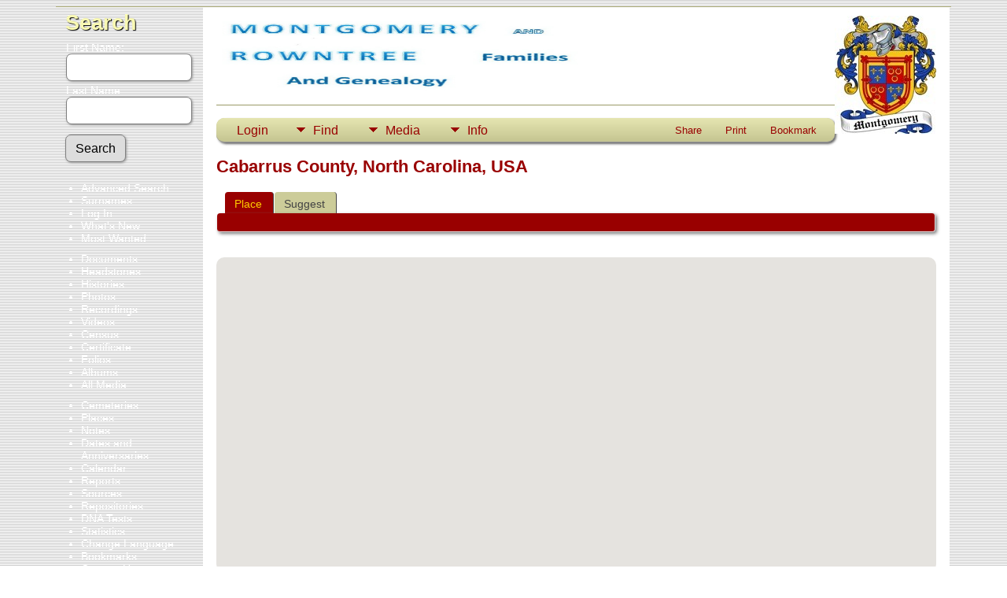

--- FILE ---
content_type: text/html;charset=UTF-8
request_url: http://www.montyhistnotes.com/genealogy/placesearch.php?tree=MontyHistNotesI&psearch=Cabarrus+County%2C+North+Carolina%2C+USA
body_size: 14385
content:
<!DOCTYPE html PUBLIC "-//W3C//DTD XHTML 1.0 Transitional//EN">

<html lang="en" xmlns="http://www.w3.org/1999/xhtml">
<head>
<title>Cabarrus County, North Carolina, USA: MontyHistNotes</title>
<meta name="Keywords" content="Montgomery Family History" />
<meta name="Description" content="Cabarrus County, North Carolina, USA: MontyHistNotes" />
<meta http-equiv="Content-type" content="text/html; charset=UTF-8" />
<meta name="robots" content="noindex,nofollow" />
<meta name="viewport" content="width=device-width, initial-scale=1" />
<link href="css/genstyle.css?v=15.0.3" rel="stylesheet" type="text/css" />
<link href="templates/template4/css/tngtabs2.css" rel="stylesheet" type="text/css" />
<link href="templates/template4/css/templatestyle.css?v=15.0.3" rel="stylesheet" type="text/css" />
<script src="https://code.jquery.com/jquery-3.4.1.min.js" type="text/javascript" integrity="sha384-vk5WoKIaW/vJyUAd9n/wmopsmNhiy+L2Z+SBxGYnUkunIxVxAv/UtMOhba/xskxh" crossorigin="anonymous"></script>
<script src="https://code.jquery.com/ui/1.12.1/jquery-ui.min.js" type="text/javascript" integrity="sha256-VazP97ZCwtekAsvgPBSUwPFKdrwD3unUfSGVYrahUqU=" crossorigin="anonymous"></script>
<script type="text/javascript" src="js/net.js"></script>
<script type="text/javascript" src="http://maps.googleapis.com/maps/api/js?language=en&loading=async&amp;key=AIzaSyDP4ReG94Sbaz3Ellq9Z_AK4qjo5hli0ok&amp;callback=initMap"></script>
<link href="templates/template4/css/mytngstyle.css?v=15.0.3" rel="stylesheet" type="text/css" />
<script type="text/javascript" src="js/tngmenuhover2.js"></script>
<script type="text/javascript">
// <![CDATA[
var tnglitbox;
var share = 0;
var closeimg = "img/tng_close.gif";
var smallimage_url = 'ajx_smallimage.php?';
var cmstngpath='';
var loadingmsg = 'Loading...';
var expand_msg = "Expand";
var collapse_msg = "Collapse";
//]]>
</script>
<link rel="alternate" type="application/rss+xml" title="RSS" href="tngrss.php" />
<!-- The Next Generation of Genealogy Sitebuilding, v.15.0.3 (31 July 2025), Written by Darrin Lythgoe, 2001-2026 -->
</head>
<body id="bodytop" class="placesearch publicback">
<div class="container">
	<div class="mainpage">
		<div id="lmenu">
			<a href="searchform.php" class="searchimg">Search</a>
			<form action="search.php" method="get" style="margin-top:7px">
				<label class="fieldname">First Name:<br /><input type="text" name="myfirstname" class="mediumfield" size="14" /></label>
				<label class="fieldname">Last Name: <br /><input type="text" name="mylastname" class="mediumfield" size="14" /></label>
				<input type="hidden" name="mybool" value="AND" /><input type="submit" name="search" class="btn" value="Search" class="small" />
			</form>

			<ul>
			<li><a href="searchform.php" class="lightlink">Advanced Search</a></li>
			<li><a href="surnames.php" class="lightlink">Surnames</a></li>
			</ul>
					
			<ul>
<li><a href="login.php" class="lightlink">Log In</a></li>
<li><a href="whatsnew.php" class="lightlink">What's New</a></li>
<li class="margin-bottom"><a href="mostwanted.php" class="lightlink">Most Wanted</a></li>
<li><a href="browsemedia.php?mediatypeID=documents" class="lightlink">Documents</a></li>
<li><a href="browsemedia.php?mediatypeID=headstones" class="lightlink">Headstones</a></li>
<li><a href="browsemedia.php?mediatypeID=histories" class="lightlink">Histories</a></li>
<li><a href="browsemedia.php?mediatypeID=photos" class="lightlink">Photos</a></li>
<li><a href="browsemedia.php?mediatypeID=recordings" class="lightlink">Recordings</a></li>
<li><a href="browsemedia.php?mediatypeID=videos" class="lightlink">Videos</a></li>
<li><a href="browsemedia.php?mediatypeID=census" class="lightlink">Census</a></li>
<li><a href="browsemedia.php?mediatypeID=certificate" class="lightlink">Certificate</a></li>
<li><a href="browsemedia.php?mediatypeID=folio" class="lightlink">Folios</a></li>
<li><a href="browsealbums.php" class="lightlink">Albums</a></li>
<li><a href="browsemedia.php" class="lightlink">All Media</a></li>
<li class="margin-top"><a href="cemeteries.php" class="lightlink">Cemeteries</a></li>
<li><a href="places.php" class="lightlink">Places</a></li>
<li><a href="browsenotes.php" class="lightlink">Notes</a></li>
<li><a href="anniversaries.php" class="lightlink">Dates and Anniversaries</a>&nbsp;&nbsp;&nbsp;&nbsp;</li>
<li><a href="calendar.php" class="lightlink">Calendar</a></li>
<li><a href="reports.php" class="lightlink">Reports</a></li>
<li><a href="browsesources.php" class="lightlink">Sources</a></li>
<li><a href="browserepos.php" class="lightlink">Repositories</a></li>
<li><a href="browse_dna_tests.php" class="lightlink">DNA Tests</a></li>
<li><a href="statistics.php" class="lightlink">Statistics</a></li>
<li><a href="changelanguage.php" class="lightlink">Change Language</a></li>
<li><a href="bookmarks.php" class="lightlink">Bookmarks</a></li>
<li><a href="suggest.php?page=Cabarrus County, North Carolina, USA" class="lightlink">Contact Us</a></li>
<li><a href="newacctform.php" class="lightlink">Register for a User Account</a></li>
					
			<br/>
		</div>
	
		<div id="innerpage">
			
		<img src="templates/template4/img/MontgomeryCrest.jpg" alt="" class="smallphoto" />	
				<img src="templates/template4/img/DOC009.jpg" alt="" class="banner" width="468" height="100" /><br />
<br/>
	<div class="line"></div>
<br/>

<!-- topmenu for template 4 --><div class="menucontainer">
<div class="innercontainer">
<div style="display:inline-flex"><div class="icons">
<a href="index.php"    title="Home" class="tngsmallicon" id="home-smicon">Home</a>
<a href="searchform.php" onclick="return openSearch();"   title="Search" class="tngsmallicon" id="search-smicon">Search</a>
<a href="#" onclick="return openLogin('ajx_login.php?p=');"   title="Login" class="tngsmallicon" id="log-smicon">Login</a>

</div>
<ul class="tngdd" id="tngdd">
<li><a href="#" class="menulink">Find</a>
<ul>
<li><a href="surnames.php"><div class="menu-label" style="padding-left:3px;">Surnames</div></a></li>
<li><a href="firstnames.php"><div class="menu-label" style="padding-left:3px;">First Names</div></a></li>
<li><a href="searchform.php"><div class="menu-label" style="padding-left:3px;">Search People</div></a></li>
<li><a href="famsearchform.php"><div class="menu-label" style="padding-left:3px;">Search Families</div></a></li>
<li><a href="searchsite.php"><div class="menu-label" style="padding-left:3px;">Search Site</div></a></li>
<li><a href="whatsnew.php"><div class="menu-label" style="padding-left:3px;">What's New</div></a></li>
<li><a href="mostwanted.php"><div class="menu-label" style="padding-left:3px;">Most Wanted</div></a></li>
<li><a href="reports.php"><div class="menu-label" style="padding-left:3px;">Reports</div></a></li>
<li><a href="anniversaries.php"><div class="menu-label" style="padding-left:3px;">Dates</div></a></li>
<li><a href="calendar.php?m=01"><div class="menu-label" style="padding-left:3px;">Calendar</div></a></li>
<li><a href="cemeteries.php"><div class="menu-label" style="padding-left:3px;">Cemeteries</div></a></li>
</ul>
</li>
<li><a href="#" class="menulink">Media</a>
<ul>
<li><a href="browsemedia.php?mediatypeID=documents"><div class="menu-label" style="padding-left:3px;">Documents</div></a></li>
<li><a href="browsemedia.php?mediatypeID=headstones"><div class="menu-label" style="padding-left:3px;">Headstones</div></a></li>
<li><a href="browsemedia.php?mediatypeID=histories"><div class="menu-label" style="padding-left:3px;">Histories</div></a></li>
<li><a href="browsemedia.php?mediatypeID=photos"><div class="menu-label" style="padding-left:3px;">Photos</div></a></li>
<li><a href="browsemedia.php?mediatypeID=recordings"><div class="menu-label" style="padding-left:3px;">Recordings</div></a></li>
<li><a href="browsemedia.php?mediatypeID=videos"><div class="menu-label" style="padding-left:3px;">Videos</div></a></li>
<li><a href="browsemedia.php?mediatypeID=census"><div class="menu-label" style="padding-left:3px;">Census</div></a></li>
<li><a href="browsemedia.php?mediatypeID=certificate"><div class="menu-label" style="padding-left:3px;">Certificate</div></a></li>
<li><a href="browsemedia.php?mediatypeID=folio"><div class="menu-label" style="padding-left:3px;">Folios</div></a></li>
<li><a href="browsealbums.php"><div class="menu-label" style="padding-left:3px;">Albums</div></a></li>
<li><a href="browsemedia.php"><div class="menu-label" style="padding-left:3px;">All Media</div></a></li>
</ul>
</li>
<li><a href="#" class="menulink">Info</a>
<ul>
<li><a href="statistics.php"><div class="menu-label" style="padding-left:3px;">Statistics</div></a></li>
<li><a href="places.php"><div class="menu-label" style="padding-left:3px;">Places</div></a></li>
<li><a href="browsetrees.php"><div class="menu-label" style="padding-left:3px;">Trees</div></a></li>
<li><a href="browsebranches.php"><div class="menu-label" style="padding-left:3px;">Branches</div></a></li>
<li><a href="browsenotes.php"><div class="menu-label" style="padding-left:3px;">Notes</div></a></li>
<li><a href="browsesources.php"><div class="menu-label" style="padding-left:3px;">Sources</div></a></li>
<li><a href="browserepos.php"><div class="menu-label" style="padding-left:3px;">Repositories</div></a></li>
<li><a href="browse_dna_tests.php"><div class="menu-label" style="padding-left:3px;">DNA Tests</div></a></li>
<li><a href="bookmarks.php"><div class="menu-label" style="padding-left:3px;">Bookmarks</div></a></li>
<li><a href="suggest.php?page=Cabarrus+County%2C+North+Carolina%2C+USA"><div class="menu-label" style="padding-left:3px;">Contact Us</div></a></li>
</ul>
</li>
</ul>
</div><div class="icons-rt in-bar">
<a href="#" onclick="jQuery('#shareicons').toggle(200); if(!share) { jQuery('#share-smicon').html('Hide'); share=1;} else { jQuery('#share-smicon').html('Share'); share=0; }; return false;"   title="Share" class="tngsmallicon" id="share-smicon">Share</a>
<a href="#" onclick="newwindow=window.open('/genealogy/placesearch.php?tree=MontyHistNotesI&amp;psearch=Cabarrus+County%2C+North+Carolina%2C+USA&amp;tngprint=1','tngprint','width=850,height=600,status=no,resizable=yes,scrollbars=yes'); newwindow.focus(); return false;"  rel="nofollow" title="Print" class="tngsmallicon" id="print-smicon">Print</a>
<a href="#" onclick="tnglitbox = new LITBox('ajx_addbookmark.php?p=',{width:350,height:120}); return false;"   title="Bookmark" class="tngsmallicon" id="bmk-smicon">Bookmark</a>

</div>
</div>
</div>
<div id="searchdrop" class="slidedown" style="display:none;"><a href="#" onclick="jQuery('#searchdrop').slideUp(200);return false;" style="float:right"><img src="img/tng_close.gif" alt=""/></a><span class="subhead"><strong>Search</strong> &#8226; <a href="searchform.php">Advanced Search</a> &#8226; <a href="famsearchform.php">Search Families</a> &#8226; <a href="searchsite.php">Search Site</a></span><br/><br/><form action="search.php" method="get">

<label for="searchfirst">First Name: </label><input type="text" name="myfirstname" id="searchfirst"/> &nbsp;
<label for="searchlast">Last Name: </label><input type="text" name="mylastname" id="searchlast"/> &nbsp;
<label for="searchid">ID: </label><input type="text" class="veryshortfield" name="mypersonid" id="searchid"/> &nbsp;
<input type="hidden" name="idqualify" value="equals"/>
<input type="submit" class="btn" value="Search"/></form></div><div id="shareicons" style="display:none;margin-right:270px;">
<div class="a2a_kit a2a_kit_size_22 a2a_default_style">
<a class="a2a_dd" href="https://www.addtoany.com/share"></a>
<a class="a2a_button_facebook"></a>
<a class="a2a_button_x"></a>
<a class="a2a_button_facebook_messenger"></a>
<a class="a2a_button_pinterest"></a>
</div>
<script async src="https://static.addtoany.com/menu/page.js"></script>
</div>
<script type="text/javascript">var tngdd=new tngdd.dd("tngdd");tngdd.init("tngdd","menuhover");</script>
<h1 class="header fn" id="nameheader" style="margin-bottom:5px">Cabarrus County, North Carolina, USA</h1><br clear="all" />
<div id="tngmenu">
<ul id="tngnav">
<li><a id="a0" href="placesearch.php?psearch=Cabarrus County, North Carolina, USA&amp;tree=MontyHistNotesI" class="here" style="padding-left:12px"><span id="place-smicon"></span>Place</a></li>
<li><a id="a1" href="suggest.php?enttype=L&amp;ID=Cabarrus+County%2C+North+Carolina%2C+USA&amp;tree=MontyHistNotesI" style="padding-left:12px"><span id="sugg-smicon"></span>Suggest</a></li>
</ul>
</div>
<div id="pub-innermenu" class="fieldnameback fieldname smaller rounded4">
&nbsp;
</div><br/>
<br /><div id="map" style="width: 100%; height: 400px; margin-bottom:20px;" class="rounded10"></div>
<p><strong>Tree:</strong> MontyHistNotes_2014</p>
<a href="http://maps.google.com/maps?f=q&amp;hl=en&amp;oe=UTF-8&amp;daddr=35.3877,-80.5506(Cabarrus County, North Carolina, USA)&amp;z=12&amp;om=1&amp;iwloc=addr" target="_blank"><img src="google_marker.php?image=006.png&amp;text=1" alt="" border="0" /></a><strong></strong><span class="normal"><strong>Latitude:</strong> 35.3877, <strong>Longitude:</strong> -80.5506</span><br /><br /><br/>
<div class="titlebox">
<span class="subhead"><strong>Birth</strong></span><br /><p>Matches 1 to 50 of 215</p><p><span class="normal">   <span class="snlink snlinkact">1</span>  <a href="placesearch.php?&amp;tree=MontyHistNotesI&amp;psearch=Cabarrus+County%2C+North+Carolina%2C+USA&amp;order=name&amp;offset=50&amp;tree=MontyHistNotesI&amp;tngpage=2" class="snlink">2</a>  <a href="placesearch.php?&amp;tree=MontyHistNotesI&amp;psearch=Cabarrus+County%2C+North+Carolina%2C+USA&amp;order=name&amp;offset=100&amp;tree=MontyHistNotesI&amp;tngpage=3" class="snlink">3</a>  <a href="placesearch.php?&amp;tree=MontyHistNotesI&amp;psearch=Cabarrus+County%2C+North+Carolina%2C+USA&amp;order=name&amp;offset=150&amp;tree=MontyHistNotesI&amp;tngpage=4" class="snlink">4</a>  <a href="placesearch.php?&amp;tree=MontyHistNotesI&amp;psearch=Cabarrus+County%2C+North+Carolina%2C+USA&amp;order=name&amp;offset=200&amp;tree=MontyHistNotesI&amp;tngpage=5" class="snlink">5</a>   <a href="placesearch.php?&amp;tree=MontyHistNotesI&amp;psearch=Cabarrus+County%2C+North+Carolina%2C+USA&amp;order=name&amp;offset=50&amp;tree=MontyHistNotesI&amp;tngpage=2" class="snlink" title="Next">Next&raquo;</a></span></p>
	<table cellpadding="3" cellspacing="1" border="0" width="100%" class="thfixed whiteback normal">
		<tr>
			<th class="fieldnameback"><span class="fieldname">&nbsp;</span></th>
			<th class="fieldnameback"><span class="fieldname nw">&nbsp;<b><a href="placesearch.php?tree=MontyHistNotesI&psearch=Cabarrus+County%2C+North+Carolina%2C+USA&amp;order=nameup" class="lightlink">Last Name, Given Name(s) <img src="img/tng_sort_desc.gif" width="15" height="8" border="0" alt="" /></a></b>&nbsp;</span></th>
			<th class="fieldnameback"><span class="fieldname">&nbsp;<b><a href="placesearch.php?tree=MontyHistNotesI&psearch=Cabarrus+County%2C+North+Carolina%2C+USA&amp;order=date" class="lightlink">Birth <img src="img/tng_sort_asc.gif" width="15" height="8" border="0" alt="" /></a></b>&nbsp;</span></th>
			<th class="fieldnameback"><span class="fieldname nw">&nbsp;<b>Person ID</b>&nbsp;</span></th>
			<th class="fieldnameback"><span class="fieldname">&nbsp;<b>Tree</b>&nbsp;</span></th>
		</tr>

<tr><td class="databack"><span class="normal">1</span></td>
<td class="databack"><span class="normal"><a href="pedigree.php?personID=I14302&amp;tree=MontyHistNotesI"><img src="img/Chart.gif" border="0" width="11" height="10" alt="" /></a> <a href="getperson.php?personID=I14302&amp;tree=MontyHistNotesI">Alexander, Abijah</a>&nbsp;</span></td><td class="databack"><span class="normal">&nbsp;27 Jan 1765</span></td><td class="databack"><span class="normal">I14302 </span></td><td class="databack"><span class="normal"><a href="showtree.php?tree=MontyHistNotesI">MontyHistNotes_2014</a>&nbsp;</span></td></tr>
<tr><td class="databack"><span class="normal">2</span></td>
<td class="databack"><span class="normal"><a href="pedigree.php?personID=I14300&amp;tree=MontyHistNotesI"><img src="img/Chart.gif" border="0" width="11" height="10" alt="" /></a> <a href="getperson.php?personID=I14300&amp;tree=MontyHistNotesI">Alexander, Abijah Franklin</a>&nbsp;</span></td><td class="databack"><span class="normal">&nbsp;13 May 1814</span></td><td class="databack"><span class="normal">I14300 </span></td><td class="databack"><span class="normal"><a href="showtree.php?tree=MontyHistNotesI">MontyHistNotes_2014</a>&nbsp;</span></td></tr>
<tr><td class="databack"><span class="normal">3</span></td>
<td class="databack"><span class="normal"><a href="pedigree.php?personID=I13695&amp;tree=MontyHistNotesI"><img src="img/Chart.gif" border="0" width="11" height="10" alt="" /></a> <a href="getperson.php?personID=I13695&amp;tree=MontyHistNotesI">Alexander, Abram Cicero</a>&nbsp;</span></td><td class="databack"><span class="normal">&nbsp;1816</span></td><td class="databack"><span class="normal">I13695 </span></td><td class="databack"><span class="normal"><a href="showtree.php?tree=MontyHistNotesI">MontyHistNotes_2014</a>&nbsp;</span></td></tr>
<tr><td class="databack"><span class="normal">4</span></td>
<td class="databack"><span class="normal"><a href="pedigree.php?personID=I13692&amp;tree=MontyHistNotesI"><img src="img/Chart.gif" border="0" width="11" height="10" alt="" /></a> <a href="getperson.php?personID=I13692&amp;tree=MontyHistNotesI">Alexander, Daniel Lindley</a>&nbsp;</span></td><td class="databack"><span class="normal">&nbsp;1 Sep 1837</span></td><td class="databack"><span class="normal">I13692 </span></td><td class="databack"><span class="normal"><a href="showtree.php?tree=MontyHistNotesI">MontyHistNotes_2014</a>&nbsp;</span></td></tr>
<tr><td class="databack"><span class="normal">5</span></td>
<td class="databack"><span class="normal"><a href="pedigree.php?personID=I46447&amp;tree=MontyHistNotesI"><img src="img/Chart.gif" border="0" width="11" height="10" alt="" /></a> <a href="getperson.php?personID=I46447&amp;tree=MontyHistNotesI">Alexander, Dio E</a>&nbsp;</span></td><td class="databack"><span class="normal">&nbsp;Abt 1842</span></td><td class="databack"><span class="normal">I46447 </span></td><td class="databack"><span class="normal"><a href="showtree.php?tree=MontyHistNotesI">MontyHistNotes_2014</a>&nbsp;</span></td></tr>
<tr><td class="databack"><span class="normal">6</span></td>
<td class="databack"><span class="normal"><a href="pedigree.php?personID=I18196&amp;tree=MontyHistNotesI"><img src="img/Chart.gif" border="0" width="11" height="10" alt="" /></a> <a href="getperson.php?personID=I18196&amp;tree=MontyHistNotesI">Alexander, Elihu</a>&nbsp;</span></td><td class="databack"><span class="normal">&nbsp;16 Apr 1782</span></td><td class="databack"><span class="normal">I18196 </span></td><td class="databack"><span class="normal"><a href="showtree.php?tree=MontyHistNotesI">MontyHistNotes_2014</a>&nbsp;</span></td></tr>
<tr><td class="databack"><span class="normal">7</span></td>
<td class="databack"><span class="normal"><a href="pedigree.php?personID=I11658&amp;tree=MontyHistNotesI"><img src="img/Chart.gif" border="0" width="11" height="10" alt="" /></a> <a href="getperson.php?personID=I11658&amp;tree=MontyHistNotesI">Alexander, Elizabeth S</a>&nbsp;</span></td><td class="databack"><span class="normal">&nbsp;1823</span></td><td class="databack"><span class="normal">I11658 </span></td><td class="databack"><span class="normal"><a href="showtree.php?tree=MontyHistNotesI">MontyHistNotes_2014</a>&nbsp;</span></td></tr>
<tr><td class="databack"><span class="normal">8</span></td>
<td class="databack"><span class="normal"><a href="pedigree.php?personID=I13686&amp;tree=MontyHistNotesI"><img src="img/Chart.gif" border="0" width="11" height="10" alt="" /></a> <a href="getperson.php?personID=I13686&amp;tree=MontyHistNotesI">Alexander, F M</a>&nbsp;</span></td><td class="databack"><span class="normal">&nbsp;1837</span></td><td class="databack"><span class="normal">I13686 </span></td><td class="databack"><span class="normal"><a href="showtree.php?tree=MontyHistNotesI">MontyHistNotes_2014</a>&nbsp;</span></td></tr>
<tr><td class="databack"><span class="normal">9</span></td>
<td class="databack"><span class="normal"><a href="pedigree.php?personID=I12752&amp;tree=MontyHistNotesI"><img src="img/Chart.gif" border="0" width="11" height="10" alt="" /></a> <a href="getperson.php?personID=I12752&amp;tree=MontyHistNotesI">Alexander, Fraces Dorcas</a>&nbsp;</span></td><td class="databack"><span class="normal">&nbsp;1840</span></td><td class="databack"><span class="normal">I12752 </span></td><td class="databack"><span class="normal"><a href="showtree.php?tree=MontyHistNotesI">MontyHistNotes_2014</a>&nbsp;</span></td></tr>
<tr><td class="databack"><span class="normal">10</span></td>
<td class="databack"><span class="normal"><a href="pedigree.php?personID=I13691&amp;tree=MontyHistNotesI"><img src="img/Chart.gif" border="0" width="11" height="10" alt="" /></a> <a href="getperson.php?personID=I13691&amp;tree=MontyHistNotesI">Alexander, Harriet C</a>&nbsp;</span></td><td class="databack"><span class="normal">&nbsp;1834</span></td><td class="databack"><span class="normal">I13691 </span></td><td class="databack"><span class="normal"><a href="showtree.php?tree=MontyHistNotesI">MontyHistNotes_2014</a>&nbsp;</span></td></tr>
<tr><td class="databack"><span class="normal">11</span></td>
<td class="databack"><span class="normal"><a href="pedigree.php?personID=I13690&amp;tree=MontyHistNotesI"><img src="img/Chart.gif" border="0" width="11" height="10" alt="" /></a> <a href="getperson.php?personID=I13690&amp;tree=MontyHistNotesI">Alexander, Hetty G</a>&nbsp;</span></td><td class="databack"><span class="normal">&nbsp;1829</span></td><td class="databack"><span class="normal">I13690 </span></td><td class="databack"><span class="normal"><a href="showtree.php?tree=MontyHistNotesI">MontyHistNotes_2014</a>&nbsp;</span></td></tr>
<tr><td class="databack"><span class="normal">12</span></td>
<td class="databack"><span class="normal"><a href="pedigree.php?personID=I46450&amp;tree=MontyHistNotesI"><img src="img/Chart.gif" border="0" width="11" height="10" alt="" /></a> <a href="getperson.php?personID=I46450&amp;tree=MontyHistNotesI">Alexander, Isaac H S</a>&nbsp;</span></td><td class="databack"><span class="normal">&nbsp;Abt 1850</span></td><td class="databack"><span class="normal">I46450 </span></td><td class="databack"><span class="normal"><a href="showtree.php?tree=MontyHistNotesI">MontyHistNotes_2014</a>&nbsp;</span></td></tr>
<tr><td class="databack"><span class="normal">13</span></td>
<td class="databack"><span class="normal"><a href="pedigree.php?personID=I46449&amp;tree=MontyHistNotesI"><img src="img/Chart.gif" border="0" width="11" height="10" alt="" /></a> <a href="getperson.php?personID=I46449&amp;tree=MontyHistNotesI">Alexander, James Roland</a>&nbsp;</span></td><td class="databack"><span class="normal">&nbsp;19 Oct 1847</span></td><td class="databack"><span class="normal">I46449 </span></td><td class="databack"><span class="normal"><a href="showtree.php?tree=MontyHistNotesI">MontyHistNotes_2014</a>&nbsp;</span></td></tr>
<tr><td class="databack"><span class="normal">14</span></td>
<td class="databack"><span class="normal"><a href="pedigree.php?personID=I22916&amp;tree=MontyHistNotesI"><img src="img/Chart.gif" border="0" width="11" height="10" alt="" /></a> <a href="getperson.php?personID=I22916&amp;tree=MontyHistNotesI">Alexander, James Sample</a>&nbsp;</span></td><td class="databack"><span class="normal">&nbsp;8 Jan 1787</span></td><td class="databack"><span class="normal">I22916 </span></td><td class="databack"><span class="normal"><a href="showtree.php?tree=MontyHistNotesI">MontyHistNotes_2014</a>&nbsp;</span></td></tr>
<tr><td class="databack"><span class="normal">15</span></td>
<td class="databack"><span class="normal"><a href="pedigree.php?personID=I11662&amp;tree=MontyHistNotesI"><img src="img/Chart.gif" border="0" width="11" height="10" alt="" /></a> <a href="getperson.php?personID=I11662&amp;tree=MontyHistNotesI">Alexander, John McKnitt Wilson</a>&nbsp;</span></td><td class="databack"><span class="normal">&nbsp;1833</span></td><td class="databack"><span class="normal">I11662 </span></td><td class="databack"><span class="normal"><a href="showtree.php?tree=MontyHistNotesI">MontyHistNotes_2014</a>&nbsp;</span></td></tr>
<tr><td class="databack"><span class="normal">16</span></td>
<td class="databack"><span class="normal"><a href="pedigree.php?personID=I12788&amp;tree=MontyHistNotesI"><img src="img/Chart.gif" border="0" width="11" height="10" alt="" /></a> <a href="getperson.php?personID=I12788&amp;tree=MontyHistNotesI">Alexander, Joseph Cross</a>&nbsp;</span></td><td class="databack"><span class="normal">&nbsp;21 Mar 1854</span></td><td class="databack"><span class="normal">I12788 </span></td><td class="databack"><span class="normal"><a href="showtree.php?tree=MontyHistNotesI">MontyHistNotes_2014</a>&nbsp;</span></td></tr>
<tr><td class="databack"><span class="normal">17</span></td>
<td class="databack"><span class="normal"><a href="pedigree.php?personID=I5379&amp;tree=MontyHistNotesI"><img src="img/Chart.gif" border="0" width="11" height="10" alt="" /></a> <a href="getperson.php?personID=I5379&amp;tree=MontyHistNotesI">Alexander, Joseph Edwin</a>&nbsp;</span></td><td class="databack"><span class="normal">&nbsp;30 Aug 1876</span></td><td class="databack"><span class="normal">I5379 </span></td><td class="databack"><span class="normal"><a href="showtree.php?tree=MontyHistNotesI">MontyHistNotes_2014</a>&nbsp;</span></td></tr>
<tr><td class="databack"><span class="normal">18</span></td>
<td class="databack"><span class="normal"><a href="pedigree.php?personID=I24669&amp;tree=MontyHistNotesI"><img src="img/Chart.gif" border="0" width="11" height="10" alt="" /></a> <a href="getperson.php?personID=I24669&amp;tree=MontyHistNotesI">Alexander, Margaret Allison</a>&nbsp;</span></td><td class="databack"><span class="normal">&nbsp;19 Apr 1832</span></td><td class="databack"><span class="normal">I24669 </span></td><td class="databack"><span class="normal"><a href="showtree.php?tree=MontyHistNotesI">MontyHistNotes_2014</a>&nbsp;</span></td></tr>
<tr><td class="databack"><span class="normal">19</span></td>
<td class="databack"><span class="normal"><a href="pedigree.php?personID=I55229&amp;tree=MontyHistNotesI"><img src="img/Chart.gif" border="0" width="11" height="10" alt="" /></a> <a href="getperson.php?personID=I55229&amp;tree=MontyHistNotesI">Alexander, Martha Adeline</a>&nbsp;</span></td><td class="databack"><span class="normal">&nbsp;31 Oct 1820</span></td><td class="databack"><span class="normal">I55229 </span></td><td class="databack"><span class="normal"><a href="showtree.php?tree=MontyHistNotesI">MontyHistNotes_2014</a>&nbsp;</span></td></tr>
<tr><td class="databack"><span class="normal">20</span></td>
<td class="databack"><span class="normal"><a href="pedigree.php?personID=I13683&amp;tree=MontyHistNotesI"><img src="img/Chart.gif" border="0" width="11" height="10" alt="" /></a> <a href="getperson.php?personID=I13683&amp;tree=MontyHistNotesI">Alexander, Mary</a>&nbsp;</span></td><td class="databack"><span class="normal">&nbsp;20 Nov 1785</span></td><td class="databack"><span class="normal">I13683 </span></td><td class="databack"><span class="normal"><a href="showtree.php?tree=MontyHistNotesI">MontyHistNotes_2014</a>&nbsp;</span></td></tr>
<tr><td class="databack"><span class="normal">21</span></td>
<td class="databack"><span class="normal"><a href="pedigree.php?personID=I13689&amp;tree=MontyHistNotesI"><img src="img/Chart.gif" border="0" width="11" height="10" alt="" /></a> <a href="getperson.php?personID=I13689&amp;tree=MontyHistNotesI">Alexander, Mary A</a>&nbsp;</span></td><td class="databack"><span class="normal">&nbsp;1822</span></td><td class="databack"><span class="normal">I13689 </span></td><td class="databack"><span class="normal"><a href="showtree.php?tree=MontyHistNotesI">MontyHistNotes_2014</a>&nbsp;</span></td></tr>
<tr><td class="databack"><span class="normal">22</span></td>
<td class="databack"><span class="normal"><a href="pedigree.php?personID=I22216&amp;tree=MontyHistNotesI"><img src="img/Chart.gif" border="0" width="11" height="10" alt="" /></a> <a href="getperson.php?personID=I22216&amp;tree=MontyHistNotesI">Alexander, Nathaniel B</a>&nbsp;</span></td><td class="databack"><span class="normal">&nbsp;21 Mar 1817</span></td><td class="databack"><span class="normal">I22216 </span></td><td class="databack"><span class="normal"><a href="showtree.php?tree=MontyHistNotesI">MontyHistNotes_2014</a>&nbsp;</span></td></tr>
<tr><td class="databack"><span class="normal">23</span></td>
<td class="databack"><span class="normal"><a href="pedigree.php?personID=I11663&amp;tree=MontyHistNotesI"><img src="img/Chart.gif" border="0" width="11" height="10" alt="" /></a> <a href="getperson.php?personID=I11663&amp;tree=MontyHistNotesI">Alexander, Philander Tobias</a>&nbsp;</span></td><td class="databack"><span class="normal">&nbsp;1838</span></td><td class="databack"><span class="normal">I11663 </span></td><td class="databack"><span class="normal"><a href="showtree.php?tree=MontyHistNotesI">MontyHistNotes_2014</a>&nbsp;</span></td></tr>
<tr><td class="databack"><span class="normal">24</span></td>
<td class="databack"><span class="normal"><a href="pedigree.php?personID=I18197&amp;tree=MontyHistNotesI"><img src="img/Chart.gif" border="0" width="11" height="10" alt="" /></a> <a href="getperson.php?personID=I18197&amp;tree=MontyHistNotesI">Alexander, Prudence</a>&nbsp;</span></td><td class="databack"><span class="normal">&nbsp;20 Dec 1784</span></td><td class="databack"><span class="normal">I18197 </span></td><td class="databack"><span class="normal"><a href="showtree.php?tree=MontyHistNotesI">MontyHistNotes_2014</a>&nbsp;</span></td></tr>
<tr><td class="databack"><span class="normal">25</span></td>
<td class="databack"><span class="normal"><a href="pedigree.php?personID=I46457&amp;tree=MontyHistNotesI"><img src="img/Chart.gif" border="0" width="11" height="10" alt="" /></a> <a href="getperson.php?personID=I46457&amp;tree=MontyHistNotesI">Alexander, Ralph Grier</a>&nbsp;</span></td><td class="databack"><span class="normal">&nbsp;24 May 1905</span></td><td class="databack"><span class="normal">I46457 </span></td><td class="databack"><span class="normal"><a href="showtree.php?tree=MontyHistNotesI">MontyHistNotes_2014</a>&nbsp;</span></td></tr>
<tr><td class="databack"><span class="normal">26</span></td>
<td class="databack"><span class="normal"><a href="pedigree.php?personID=I46448&amp;tree=MontyHistNotesI"><img src="img/Chart.gif" border="0" width="11" height="10" alt="" /></a> <a href="getperson.php?personID=I46448&amp;tree=MontyHistNotesI">Alexander, Robert L E</a>&nbsp;</span></td><td class="databack"><span class="normal">&nbsp;Abt 1845</span></td><td class="databack"><span class="normal">I46448 </span></td><td class="databack"><span class="normal"><a href="showtree.php?tree=MontyHistNotesI">MontyHistNotes_2014</a>&nbsp;</span></td></tr>
<tr><td class="databack"><span class="normal">27</span></td>
<td class="databack"><span class="normal"><a href="pedigree.php?personID=I13685&amp;tree=MontyHistNotesI"><img src="img/Chart.gif" border="0" width="11" height="10" alt="" /></a> <a href="getperson.php?personID=I13685&amp;tree=MontyHistNotesI">Alexander, Terissa H</a>&nbsp;</span></td><td class="databack"><span class="normal">&nbsp;1822</span></td><td class="databack"><span class="normal">I13685 </span></td><td class="databack"><span class="normal"><a href="showtree.php?tree=MontyHistNotesI">MontyHistNotes_2014</a>&nbsp;</span></td></tr>
<tr><td class="databack"><span class="normal">28</span></td>
<td class="databack"><span class="normal"><a href="pedigree.php?personID=I11661&amp;tree=MontyHistNotesI"><img src="img/Chart.gif" border="0" width="11" height="10" alt="" /></a> <a href="getperson.php?personID=I11661&amp;tree=MontyHistNotesI">Alexander, William C</a>&nbsp;</span></td><td class="databack"><span class="normal">&nbsp;1831</span></td><td class="databack"><span class="normal">I11661 </span></td><td class="databack"><span class="normal"><a href="showtree.php?tree=MontyHistNotesI">MontyHistNotes_2014</a>&nbsp;</span></td></tr>
<tr><td class="databack"><span class="normal">29</span></td>
<td class="databack"><span class="normal"><a href="pedigree.php?personID=I46454&amp;tree=MontyHistNotesI"><img src="img/Chart.gif" border="0" width="11" height="10" alt="" /></a> <a href="getperson.php?personID=I46454&amp;tree=MontyHistNotesI">Alexander, William Curtis</a>&nbsp;</span></td><td class="databack"><span class="normal">&nbsp;13 Feb 1875</span></td><td class="databack"><span class="normal">I46454 </span></td><td class="databack"><span class="normal"><a href="showtree.php?tree=MontyHistNotesI">MontyHistNotes_2014</a>&nbsp;</span></td></tr>
<tr><td class="databack"><span class="normal">30</span></td>
<td class="databack"><span class="normal"><a href="pedigree.php?personID=I11655&amp;tree=MontyHistNotesI"><img src="img/Chart.gif" border="0" width="11" height="10" alt="" /></a> <a href="getperson.php?personID=I11655&amp;tree=MontyHistNotesI">Alexander, William Cyrus</a>&nbsp;</span></td><td class="databack"><span class="normal">&nbsp;1822</span></td><td class="databack"><span class="normal">I11655 </span></td><td class="databack"><span class="normal"><a href="showtree.php?tree=MontyHistNotesI">MontyHistNotes_2014</a>&nbsp;</span></td></tr>
<tr><td class="databack"><span class="normal">31</span></td>
<td class="databack"><span class="normal"><a href="pedigree.php?personID=I12798&amp;tree=MontyHistNotesI"><img src="img/Chart.gif" border="0" width="11" height="10" alt="" /></a> <a href="getperson.php?personID=I12798&amp;tree=MontyHistNotesI">Alexander, William Horace</a>&nbsp;</span></td><td class="databack"><span class="normal">&nbsp;1820</span></td><td class="databack"><span class="normal">I12798 </span></td><td class="databack"><span class="normal"><a href="showtree.php?tree=MontyHistNotesI">MontyHistNotes_2014</a>&nbsp;</span></td></tr>
<tr><td class="databack"><span class="normal">32</span></td>
<td class="databack"><span class="normal"><a href="pedigree.php?personID=I12787&amp;tree=MontyHistNotesI"><img src="img/Chart.gif" border="0" width="11" height="10" alt="" /></a> <a href="getperson.php?personID=I12787&amp;tree=MontyHistNotesI">Alexander, William Philander</a>&nbsp;</span></td><td class="databack"><span class="normal">&nbsp;26 Mar 1852</span></td><td class="databack"><span class="normal">I12787 </span></td><td class="databack"><span class="normal"><a href="showtree.php?tree=MontyHistNotesI">MontyHistNotes_2014</a>&nbsp;</span></td></tr>
<tr><td class="databack"><span class="normal">33</span></td>
<td class="databack"><span class="normal"><a href="pedigree.php?personID=I7844&amp;tree=MontyHistNotesI"><img src="img/Chart.gif" border="0" width="11" height="10" alt="" /></a> <a href="getperson.php?personID=I7844&amp;tree=MontyHistNotesI">Alsobrooks, Dorothy Louise</a>&nbsp;</span></td><td class="databack"><span class="normal">&nbsp;30 Apr 1923</span></td><td class="databack"><span class="normal">I7844 </span></td><td class="databack"><span class="normal"><a href="showtree.php?tree=MontyHistNotesI">MontyHistNotes_2014</a>&nbsp;</span></td></tr>
<tr><td class="databack"><span class="normal">34</span></td>
<td class="databack"><span class="normal"><a href="pedigree.php?personID=I11300&amp;tree=MontyHistNotesI"><img src="img/Chart.gif" border="0" width="11" height="10" alt="" /></a> <a href="getperson.php?personID=I11300&amp;tree=MontyHistNotesI">Alsobrooks, Janie Lucille</a>&nbsp;</span></td><td class="databack"><span class="normal">&nbsp;22 Apr 1925</span></td><td class="databack"><span class="normal">I11300 </span></td><td class="databack"><span class="normal"><a href="showtree.php?tree=MontyHistNotesI">MontyHistNotes_2014</a>&nbsp;</span></td></tr>
<tr><td class="databack"><span class="normal">35</span></td>
<td class="databack"><span class="normal"><a href="pedigree.php?personID=I7839&amp;tree=MontyHistNotesI"><img src="img/Chart.gif" border="0" width="11" height="10" alt="" /></a> <a href="getperson.php?personID=I7839&amp;tree=MontyHistNotesI">Alsobrooks, William Albert</a>&nbsp;</span></td><td class="databack"><span class="normal">&nbsp;6 Nov 1916</span></td><td class="databack"><span class="normal">I7839 </span></td><td class="databack"><span class="normal"><a href="showtree.php?tree=MontyHistNotesI">MontyHistNotes_2014</a>&nbsp;</span></td></tr>
<tr><td class="databack"><span class="normal">36</span></td>
<td class="databack"><span class="normal"><a href="pedigree.php?personID=I64080&amp;tree=MontyHistNotesI"><img src="img/Chart.gif" border="0" width="11" height="10" alt="" /></a> <a href="getperson.php?personID=I64080&amp;tree=MontyHistNotesI">Auten, Donald Gilbert</a>&nbsp;</span></td><td class="databack"><span class="normal">&nbsp;21 Aug 1932</span></td><td class="databack"><span class="normal">I64080 </span></td><td class="databack"><span class="normal"><a href="showtree.php?tree=MontyHistNotesI">MontyHistNotes_2014</a>&nbsp;</span></td></tr>
<tr><td class="databack"><span class="normal">37</span></td>
<td class="databack"><span class="normal"><a href="pedigree.php?personID=I64088&amp;tree=MontyHistNotesI"><img src="img/Chart.gif" border="0" width="11" height="10" alt="" /></a> <a href="getperson.php?personID=I64088&amp;tree=MontyHistNotesI">Auten, Infant Son</a>&nbsp;</span></td><td class="databack"><span class="normal">&nbsp;8 Mar 1930</span></td><td class="databack"><span class="normal">I64088 </span></td><td class="databack"><span class="normal"><a href="showtree.php?tree=MontyHistNotesI">MontyHistNotes_2014</a>&nbsp;</span></td></tr>
<tr><td class="databack"><span class="normal">38</span></td>
<td class="databack"><span class="normal"><a href="pedigree.php?personID=I64087&amp;tree=MontyHistNotesI"><img src="img/Chart.gif" border="0" width="11" height="10" alt="" /></a> <a href="getperson.php?personID=I64087&amp;tree=MontyHistNotesI">Auten, Jerry Wayne</a>&nbsp;</span></td><td class="databack"><span class="normal">&nbsp;15 Dec 1943</span></td><td class="databack"><span class="normal">I64087 </span></td><td class="databack"><span class="normal"><a href="showtree.php?tree=MontyHistNotesI">MontyHistNotes_2014</a>&nbsp;</span></td></tr>
<tr><td class="databack"><span class="normal">39</span></td>
<td class="databack"><span class="normal"><a href="pedigree.php?personID=I64085&amp;tree=MontyHistNotesI"><img src="img/Chart.gif" border="0" width="11" height="10" alt="" /></a> <a href="getperson.php?personID=I64085&amp;tree=MontyHistNotesI">Auten, Pvt Bobby Elton</a>&nbsp;</span></td><td class="databack"><span class="normal">&nbsp;7 Jan 1935</span></td><td class="databack"><span class="normal">I64085 </span></td><td class="databack"><span class="normal"><a href="showtree.php?tree=MontyHistNotesI">MontyHistNotes_2014</a>&nbsp;</span></td></tr>
<tr><td class="databack"><span class="normal">40</span></td>
<td class="databack"><span class="normal"><a href="pedigree.php?personID=I15803&amp;tree=MontyHistNotesI"><img src="img/Chart.gif" border="0" width="11" height="10" alt="" /></a> <a href="getperson.php?personID=I15803&amp;tree=MontyHistNotesI">Barnett, Grace Lee</a>&nbsp;</span></td><td class="databack"><span class="normal">&nbsp;26 Mar 1893</span></td><td class="databack"><span class="normal">I15803 </span></td><td class="databack"><span class="normal"><a href="showtree.php?tree=MontyHistNotesI">MontyHistNotes_2014</a>&nbsp;</span></td></tr>
<tr><td class="databack"><span class="normal">41</span></td>
<td class="databack"><span class="normal"><a href="pedigree.php?personID=I33927&amp;tree=MontyHistNotesI"><img src="img/Chart.gif" border="0" width="11" height="10" alt="" /></a> <a href="getperson.php?personID=I33927&amp;tree=MontyHistNotesI">Barnett, Margaret Maria</a>&nbsp;</span></td><td class="databack"><span class="normal">&nbsp;1 Mar 1831</span></td><td class="databack"><span class="normal">I33927 </span></td><td class="databack"><span class="normal"><a href="showtree.php?tree=MontyHistNotesI">MontyHistNotes_2014</a>&nbsp;</span></td></tr>
<tr><td class="databack"><span class="normal">42</span></td>
<td class="databack"><span class="normal"><a href="pedigree.php?personID=I3653&amp;tree=MontyHistNotesI"><img src="img/Chart.gif" border="0" width="11" height="10" alt="" /></a> <a href="getperson.php?personID=I3653&amp;tree=MontyHistNotesI">Barnett, Octavia Ester</a>&nbsp;</span></td><td class="databack"><span class="normal">&nbsp;10 Jun 1844</span></td><td class="databack"><span class="normal">I3653 </span></td><td class="databack"><span class="normal"><a href="showtree.php?tree=MontyHistNotesI">MontyHistNotes_2014</a>&nbsp;</span></td></tr>
<tr><td class="databack"><span class="normal">43</span></td>
<td class="databack"><span class="normal"><a href="pedigree.php?personID=I4292&amp;tree=MontyHistNotesI"><img src="img/Chart.gif" border="0" width="11" height="10" alt="" /></a> <a href="getperson.php?personID=I4292&amp;tree=MontyHistNotesI">Barringer, Ida May</a>&nbsp;</span></td><td class="databack"><span class="normal">&nbsp;2 Oct 1854</span></td><td class="databack"><span class="normal">I4292 </span></td><td class="databack"><span class="normal"><a href="showtree.php?tree=MontyHistNotesI">MontyHistNotes_2014</a>&nbsp;</span></td></tr>
<tr><td class="databack"><span class="normal">44</span></td>
<td class="databack"><span class="normal"><a href="pedigree.php?personID=I14932&amp;tree=MontyHistNotesI"><img src="img/Chart.gif" border="0" width="11" height="10" alt="" /></a> <a href="getperson.php?personID=I14932&amp;tree=MontyHistNotesI">Beeker, Corrie Belle</a>&nbsp;</span></td><td class="databack"><span class="normal">&nbsp;9 Nov 1891</span></td><td class="databack"><span class="normal">I14932 </span></td><td class="databack"><span class="normal"><a href="showtree.php?tree=MontyHistNotesI">MontyHistNotes_2014</a>&nbsp;</span></td></tr>
<tr><td class="databack"><span class="normal">45</span></td>
<td class="databack"><span class="normal"><a href="pedigree.php?personID=I33437&amp;tree=MontyHistNotesI"><img src="img/Chart.gif" border="0" width="11" height="10" alt="" /></a> <a href="getperson.php?personID=I33437&amp;tree=MontyHistNotesI">Beeker, Ethel Mae</a>&nbsp;</span></td><td class="databack"><span class="normal">&nbsp;30 Oct 1904</span></td><td class="databack"><span class="normal">I33437 </span></td><td class="databack"><span class="normal"><a href="showtree.php?tree=MontyHistNotesI">MontyHistNotes_2014</a>&nbsp;</span></td></tr>
<tr><td class="databack"><span class="normal">46</span></td>
<td class="databack"><span class="normal"><a href="pedigree.php?personID=I33433&amp;tree=MontyHistNotesI"><img src="img/Chart.gif" border="0" width="11" height="10" alt="" /></a> <a href="getperson.php?personID=I33433&amp;tree=MontyHistNotesI">Beeker, John Allen</a>&nbsp;</span></td><td class="databack"><span class="normal">&nbsp;22 Nov 1907</span></td><td class="databack"><span class="normal">I33433 </span></td><td class="databack"><span class="normal"><a href="showtree.php?tree=MontyHistNotesI">MontyHistNotes_2014</a>&nbsp;</span></td></tr>
<tr><td class="databack"><span class="normal">47</span></td>
<td class="databack"><span class="normal"><a href="pedigree.php?personID=I33438&amp;tree=MontyHistNotesI"><img src="img/Chart.gif" border="0" width="11" height="10" alt="" /></a> <a href="getperson.php?personID=I33438&amp;tree=MontyHistNotesI">Beeker, John Henderson</a>&nbsp;</span></td><td class="databack"><span class="normal">&nbsp;16 Mar 1868</span></td><td class="databack"><span class="normal">I33438 </span></td><td class="databack"><span class="normal"><a href="showtree.php?tree=MontyHistNotesI">MontyHistNotes_2014</a>&nbsp;</span></td></tr>
<tr><td class="databack"><span class="normal">48</span></td>
<td class="databack"><span class="normal"><a href="pedigree.php?personID=I6501&amp;tree=MontyHistNotesI"><img src="img/Chart.gif" border="0" width="11" height="10" alt="" /></a> <a href="getperson.php?personID=I6501&amp;tree=MontyHistNotesI">Beeker, Lou Ola</a>&nbsp;</span></td><td class="databack"><span class="normal">&nbsp;12 Nov 1896</span></td><td class="databack"><span class="normal">I6501 </span></td><td class="databack"><span class="normal"><a href="showtree.php?tree=MontyHistNotesI">MontyHistNotes_2014</a>&nbsp;</span></td></tr>
<tr><td class="databack"><span class="normal">49</span></td>
<td class="databack"><span class="normal"><a href="pedigree.php?personID=I22149&amp;tree=MontyHistNotesI"><img src="img/Chart.gif" border="0" width="11" height="10" alt="" /></a> <a href="getperson.php?personID=I22149&amp;tree=MontyHistNotesI">Benfield, Everett Gilbreath</a>&nbsp;</span></td><td class="databack"><span class="normal">&nbsp;8 Feb 1895</span></td><td class="databack"><span class="normal">I22149 </span></td><td class="databack"><span class="normal"><a href="showtree.php?tree=MontyHistNotesI">MontyHistNotes_2014</a>&nbsp;</span></td></tr>
<tr><td class="databack"><span class="normal">50</span></td>
<td class="databack"><span class="normal"><a href="pedigree.php?personID=I22139&amp;tree=MontyHistNotesI"><img src="img/Chart.gif" border="0" width="11" height="10" alt="" /></a> <a href="getperson.php?personID=I22139&amp;tree=MontyHistNotesI">Benfield, John Andrew</a>&nbsp;</span></td><td class="databack"><span class="normal">&nbsp;2 Aug 1890</span></td><td class="databack"><span class="normal">I22139 </span></td><td class="databack"><span class="normal"><a href="showtree.php?tree=MontyHistNotesI">MontyHistNotes_2014</a>&nbsp;</span></td></tr>

	</table>

<p><span class="normal">   <span class="snlink snlinkact">1</span>  <a href="placesearch.php?&amp;tree=MontyHistNotesI&amp;psearch=Cabarrus+County%2C+North+Carolina%2C+USA&amp;order=name&amp;offset=50&amp;tree=MontyHistNotesI&amp;tngpage=2" class="snlink">2</a>  <a href="placesearch.php?&amp;tree=MontyHistNotesI&amp;psearch=Cabarrus+County%2C+North+Carolina%2C+USA&amp;order=name&amp;offset=100&amp;tree=MontyHistNotesI&amp;tngpage=3" class="snlink">3</a>  <a href="placesearch.php?&amp;tree=MontyHistNotesI&amp;psearch=Cabarrus+County%2C+North+Carolina%2C+USA&amp;order=name&amp;offset=150&amp;tree=MontyHistNotesI&amp;tngpage=4" class="snlink">4</a>  <a href="placesearch.php?&amp;tree=MontyHistNotesI&amp;psearch=Cabarrus+County%2C+North+Carolina%2C+USA&amp;order=name&amp;offset=200&amp;tree=MontyHistNotesI&amp;tngpage=5" class="snlink">5</a>   <a href="placesearch.php?&amp;tree=MontyHistNotesI&amp;psearch=Cabarrus+County%2C+North+Carolina%2C+USA&amp;order=name&amp;offset=50&amp;tree=MontyHistNotesI&amp;tngpage=2" class="snlink" title="Next">Next&raquo;</a></span></p><br /></div>
<br/>
<div class="titlebox">
<span class="subhead"><strong>Death</strong></span><br /><p>Matches 1 to 50 of 97</p><p><span class="normal">   <span class="snlink snlinkact">1</span>  <a href="placesearch.php?&amp;tree=MontyHistNotesI&amp;psearch=Cabarrus+County%2C+North+Carolina%2C+USA&amp;order=name&amp;offset=50&amp;tree=MontyHistNotesI&amp;tngpage=2" class="snlink">2</a>   <a href="placesearch.php?&amp;tree=MontyHistNotesI&amp;psearch=Cabarrus+County%2C+North+Carolina%2C+USA&amp;order=name&amp;offset=50&amp;tree=MontyHistNotesI&amp;tngpage=2" class="snlink" title="Next">Next&raquo;</a></span></p>
	<table cellpadding="3" cellspacing="1" border="0" width="100%" class="thfixed whiteback normal">
		<tr>
			<th class="fieldnameback"><span class="fieldname">&nbsp;</span></th>
			<th class="fieldnameback"><span class="fieldname nw">&nbsp;<b><a href="placesearch.php?tree=MontyHistNotesI&psearch=Cabarrus+County%2C+North+Carolina%2C+USA&amp;order=nameup" class="lightlink">Last Name, Given Name(s) <img src="img/tng_sort_desc.gif" width="15" height="8" border="0" alt="" /></a></b>&nbsp;</span></th>
			<th class="fieldnameback"><span class="fieldname">&nbsp;<b><a href="placesearch.php?tree=MontyHistNotesI&psearch=Cabarrus+County%2C+North+Carolina%2C+USA&amp;order=date" class="lightlink">Death <img src="img/tng_sort_asc.gif" width="15" height="8" border="0" alt="" /></a></b>&nbsp;</span></th>
			<th class="fieldnameback"><span class="fieldname nw">&nbsp;<b>Person ID</b>&nbsp;</span></th>
			<th class="fieldnameback"><span class="fieldname">&nbsp;<b>Tree</b>&nbsp;</span></th>
		</tr>

<tr><td class="databack"><span class="normal">1</span></td>
<td class="databack"><span class="normal"><a href="pedigree.php?personID=I13677&amp;tree=MontyHistNotesI"><img src="img/Chart.gif" border="0" width="11" height="10" alt="" /></a> <a href="getperson.php?personID=I13677&amp;tree=MontyHistNotesI">Alexander, Abraham</a>&nbsp;</span></td><td class="databack"><span class="normal">&nbsp;17 Dec 1832</span></td><td class="databack"><span class="normal">I13677 </span></td><td class="databack"><span class="normal"><a href="showtree.php?tree=MontyHistNotesI">MontyHistNotes_2014</a>&nbsp;</span></td></tr>
<tr><td class="databack"><span class="normal">2</span></td>
<td class="databack"><span class="normal"><a href="pedigree.php?personID=I13695&amp;tree=MontyHistNotesI"><img src="img/Chart.gif" border="0" width="11" height="10" alt="" /></a> <a href="getperson.php?personID=I13695&amp;tree=MontyHistNotesI">Alexander, Abram Cicero</a>&nbsp;</span></td><td class="databack"><span class="normal">&nbsp;Jan 1890</span></td><td class="databack"><span class="normal">I13695 </span></td><td class="databack"><span class="normal"><a href="showtree.php?tree=MontyHistNotesI">MontyHistNotes_2014</a>&nbsp;</span></td></tr>
<tr><td class="databack"><span class="normal">3</span></td>
<td class="databack"><span class="normal"><a href="pedigree.php?personID=I11656&amp;tree=MontyHistNotesI"><img src="img/Chart.gif" border="0" width="11" height="10" alt="" /></a> <a href="getperson.php?personID=I11656&amp;tree=MontyHistNotesI">Alexander, Alphonso</a>&nbsp;</span></td><td class="databack"><span class="normal">&nbsp;16 Apr 1852</span></td><td class="databack"><span class="normal">I11656 </span></td><td class="databack"><span class="normal"><a href="showtree.php?tree=MontyHistNotesI">MontyHistNotes_2014</a>&nbsp;</span></td></tr>
<tr><td class="databack"><span class="normal">4</span></td>
<td class="databack"><span class="normal"><a href="pedigree.php?personID=I13692&amp;tree=MontyHistNotesI"><img src="img/Chart.gif" border="0" width="11" height="10" alt="" /></a> <a href="getperson.php?personID=I13692&amp;tree=MontyHistNotesI">Alexander, Daniel Lindley</a>&nbsp;</span></td><td class="databack"><span class="normal">&nbsp;18 Jul 1898</span></td><td class="databack"><span class="normal">I13692 </span></td><td class="databack"><span class="normal"><a href="showtree.php?tree=MontyHistNotesI">MontyHistNotes_2014</a>&nbsp;</span></td></tr>
<tr><td class="databack"><span class="normal">5</span></td>
<td class="databack"><span class="normal"><a href="pedigree.php?personID=I46455&amp;tree=MontyHistNotesI"><img src="img/Chart.gif" border="0" width="11" height="10" alt="" /></a> <a href="getperson.php?personID=I46455&amp;tree=MontyHistNotesI">Alexander, Daniel Thomas</a>&nbsp;</span></td><td class="databack"><span class="normal">&nbsp;28 Sep 1937</span></td><td class="databack"><span class="normal">I46455 </span></td><td class="databack"><span class="normal"><a href="showtree.php?tree=MontyHistNotesI">MontyHistNotes_2014</a>&nbsp;</span></td></tr>
<tr><td class="databack"><span class="normal">6</span></td>
<td class="databack"><span class="normal"><a href="pedigree.php?personID=I13687&amp;tree=MontyHistNotesI"><img src="img/Chart.gif" border="0" width="11" height="10" alt="" /></a> <a href="getperson.php?personID=I13687&amp;tree=MontyHistNotesI">Alexander, Dionysius</a>&nbsp;</span></td><td class="databack"><span class="normal">&nbsp;27 Jan 1864</span></td><td class="databack"><span class="normal">I13687 </span></td><td class="databack"><span class="normal"><a href="showtree.php?tree=MontyHistNotesI">MontyHistNotes_2014</a>&nbsp;</span></td></tr>
<tr><td class="databack"><span class="normal">7</span></td>
<td class="databack"><span class="normal"><a href="pedigree.php?personID=I8506&amp;tree=MontyHistNotesI"><img src="img/Chart.gif" border="0" width="11" height="10" alt="" /></a> <a href="getperson.php?personID=I8506&amp;tree=MontyHistNotesI">Alexander, Dorcas</a>&nbsp;</span></td><td class="databack"><span class="normal">&nbsp;1826</span></td><td class="databack"><span class="normal">I8506 </span></td><td class="databack"><span class="normal"><a href="showtree.php?tree=MontyHistNotesI">MontyHistNotes_2014</a>&nbsp;</span></td></tr>
<tr><td class="databack"><span class="normal">8</span></td>
<td class="databack"><span class="normal"><a href="pedigree.php?personID=I18196&amp;tree=MontyHistNotesI"><img src="img/Chart.gif" border="0" width="11" height="10" alt="" /></a> <a href="getperson.php?personID=I18196&amp;tree=MontyHistNotesI">Alexander, Elihu</a>&nbsp;</span></td><td class="databack"><span class="normal">&nbsp;1809</span></td><td class="databack"><span class="normal">I18196 </span></td><td class="databack"><span class="normal"><a href="showtree.php?tree=MontyHistNotesI">MontyHistNotes_2014</a>&nbsp;</span></td></tr>
<tr><td class="databack"><span class="normal">9</span></td>
<td class="databack"><span class="normal"><a href="pedigree.php?personID=I12795&amp;tree=MontyHistNotesI"><img src="img/Chart.gif" border="0" width="11" height="10" alt="" /></a> <a href="getperson.php?personID=I12795&amp;tree=MontyHistNotesI">Alexander, Elizabeth</a>&nbsp;</span></td><td class="databack"><span class="normal">&nbsp;19 May 1885</span></td><td class="databack"><span class="normal">I12795 </span></td><td class="databack"><span class="normal"><a href="showtree.php?tree=MontyHistNotesI">MontyHistNotes_2014</a>&nbsp;</span></td></tr>
<tr><td class="databack"><span class="normal">10</span></td>
<td class="databack"><span class="normal"><a href="pedigree.php?personID=I13698&amp;tree=MontyHistNotesI"><img src="img/Chart.gif" border="0" width="11" height="10" alt="" /></a> <a href="getperson.php?personID=I13698&amp;tree=MontyHistNotesI">Alexander, Elizabeth Ann</a>&nbsp;</span></td><td class="databack"><span class="normal">&nbsp;27 Jun 1897</span></td><td class="databack"><span class="normal">I13698 </span></td><td class="databack"><span class="normal"><a href="showtree.php?tree=MontyHistNotesI">MontyHistNotes_2014</a>&nbsp;</span></td></tr>
<tr><td class="databack"><span class="normal">11</span></td>
<td class="databack"><span class="normal"><a href="pedigree.php?personID=I54671&amp;tree=MontyHistNotesI"><img src="img/Chart.gif" border="0" width="11" height="10" alt="" /></a> <a href="getperson.php?personID=I54671&amp;tree=MontyHistNotesI">Alexander, Elizabeth Camille</a>&nbsp;</span></td><td class="databack"><span class="normal">&nbsp;17 Oct 1929</span></td><td class="databack"><span class="normal">I54671 </span></td><td class="databack"><span class="normal"><a href="showtree.php?tree=MontyHistNotesI">MontyHistNotes_2014</a>&nbsp;</span></td></tr>
<tr><td class="databack"><span class="normal">12</span></td>
<td class="databack"><span class="normal"><a href="pedigree.php?personID=I13858&amp;tree=MontyHistNotesI"><img src="img/Chart.gif" border="0" width="11" height="10" alt="" /></a> <a href="getperson.php?personID=I13858&amp;tree=MontyHistNotesI">Alexander, Frances Theresa</a>&nbsp;</span></td><td class="databack"><span class="normal">&nbsp;19 Nov 1838</span></td><td class="databack"><span class="normal">I13858 </span></td><td class="databack"><span class="normal"><a href="showtree.php?tree=MontyHistNotesI">MontyHistNotes_2014</a>&nbsp;</span></td></tr>
<tr><td class="databack"><span class="normal">13</span></td>
<td class="databack"><span class="normal"><a href="pedigree.php?personID=I13691&amp;tree=MontyHistNotesI"><img src="img/Chart.gif" border="0" width="11" height="10" alt="" /></a> <a href="getperson.php?personID=I13691&amp;tree=MontyHistNotesI">Alexander, Harriet C</a>&nbsp;</span></td><td class="databack"><span class="normal">&nbsp;1853</span></td><td class="databack"><span class="normal">I13691 </span></td><td class="databack"><span class="normal"><a href="showtree.php?tree=MontyHistNotesI">MontyHistNotes_2014</a>&nbsp;</span></td></tr>
<tr><td class="databack"><span class="normal">14</span></td>
<td class="databack"><span class="normal"><a href="pedigree.php?personID=I13690&amp;tree=MontyHistNotesI"><img src="img/Chart.gif" border="0" width="11" height="10" alt="" /></a> <a href="getperson.php?personID=I13690&amp;tree=MontyHistNotesI">Alexander, Hetty G</a>&nbsp;</span></td><td class="databack"><span class="normal">&nbsp;1857</span></td><td class="databack"><span class="normal">I13690 </span></td><td class="databack"><span class="normal"><a href="showtree.php?tree=MontyHistNotesI">MontyHistNotes_2014</a>&nbsp;</span></td></tr>
<tr><td class="databack"><span class="normal">15</span></td>
<td class="databack"><span class="normal"><a href="pedigree.php?personID=I23837&amp;tree=MontyHistNotesI"><img src="img/Chart.gif" border="0" width="11" height="10" alt="" /></a> <a href="getperson.php?personID=I23837&amp;tree=MontyHistNotesI">Alexander, Isabella</a>&nbsp;</span></td><td class="databack"><span class="normal">&nbsp;1780</span></td><td class="databack"><span class="normal">I23837 </span></td><td class="databack"><span class="normal"><a href="showtree.php?tree=MontyHistNotesI">MontyHistNotes_2014</a>&nbsp;</span></td></tr>
<tr><td class="databack"><span class="normal">16</span></td>
<td class="databack"><span class="normal"><a href="pedigree.php?personID=I46449&amp;tree=MontyHistNotesI"><img src="img/Chart.gif" border="0" width="11" height="10" alt="" /></a> <a href="getperson.php?personID=I46449&amp;tree=MontyHistNotesI">Alexander, James Roland</a>&nbsp;</span></td><td class="databack"><span class="normal">&nbsp;17 Jan 1908</span></td><td class="databack"><span class="normal">I46449 </span></td><td class="databack"><span class="normal"><a href="showtree.php?tree=MontyHistNotesI">MontyHistNotes_2014</a>&nbsp;</span></td></tr>
<tr><td class="databack"><span class="normal">17</span></td>
<td class="databack"><span class="normal"><a href="pedigree.php?personID=I46452&amp;tree=MontyHistNotesI"><img src="img/Chart.gif" border="0" width="11" height="10" alt="" /></a> <a href="getperson.php?personID=I46452&amp;tree=MontyHistNotesI">Alexander, John Sebron</a>&nbsp;</span></td><td class="databack"><span class="normal">&nbsp;27 Nov 1937</span></td><td class="databack"><span class="normal">I46452 </span></td><td class="databack"><span class="normal"><a href="showtree.php?tree=MontyHistNotesI">MontyHistNotes_2014</a>&nbsp;</span></td></tr>
<tr><td class="databack"><span class="normal">18</span></td>
<td class="databack"><span class="normal"><a href="pedigree.php?personID=I13683&amp;tree=MontyHistNotesI"><img src="img/Chart.gif" border="0" width="11" height="10" alt="" /></a> <a href="getperson.php?personID=I13683&amp;tree=MontyHistNotesI">Alexander, Mary</a>&nbsp;</span></td><td class="databack"><span class="normal">&nbsp;10 Apr 1824</span></td><td class="databack"><span class="normal">I13683 </span></td><td class="databack"><span class="normal"><a href="showtree.php?tree=MontyHistNotesI">MontyHistNotes_2014</a>&nbsp;</span></td></tr>
<tr><td class="databack"><span class="normal">19</span></td>
<td class="databack"><span class="normal"><a href="pedigree.php?personID=I5731&amp;tree=MontyHistNotesI"><img src="img/Chart.gif" border="0" width="11" height="10" alt="" /></a> <a href="getperson.php?personID=I5731&amp;tree=MontyHistNotesI">Alexander, Mary Elizabeth</a>&nbsp;</span></td><td class="databack"><span class="normal">&nbsp;13 Aug 2006</span></td><td class="databack"><span class="normal">I5731 </span></td><td class="databack"><span class="normal"><a href="showtree.php?tree=MontyHistNotesI">MontyHistNotes_2014</a>&nbsp;</span></td></tr>
<tr><td class="databack"><span class="normal">20</span></td>
<td class="databack"><span class="normal"><a href="pedigree.php?personID=I15771&amp;tree=MontyHistNotesI"><img src="img/Chart.gif" border="0" width="11" height="10" alt="" /></a> <a href="getperson.php?personID=I15771&amp;tree=MontyHistNotesI">Alexander, Osmund</a>&nbsp;</span></td><td class="databack"><span class="normal">&nbsp;8 Jan 1840</span></td><td class="databack"><span class="normal">I15771 </span></td><td class="databack"><span class="normal"><a href="showtree.php?tree=MontyHistNotesI">MontyHistNotes_2014</a>&nbsp;</span></td></tr>
<tr><td class="databack"><span class="normal">21</span></td>
<td class="databack"><span class="normal"><a href="pedigree.php?personID=I46453&amp;tree=MontyHistNotesI"><img src="img/Chart.gif" border="0" width="11" height="10" alt="" /></a> <a href="getperson.php?personID=I46453&amp;tree=MontyHistNotesI">Alexander, Sallie Catherine</a>&nbsp;</span></td><td class="databack"><span class="normal">&nbsp;6 Jun 1899</span></td><td class="databack"><span class="normal">I46453 </span></td><td class="databack"><span class="normal"><a href="showtree.php?tree=MontyHistNotesI">MontyHistNotes_2014</a>&nbsp;</span></td></tr>
<tr><td class="databack"><span class="normal">22</span></td>
<td class="databack"><span class="normal"><a href="pedigree.php?personID=I25259&amp;tree=MontyHistNotesI"><img src="img/Chart.gif" border="0" width="11" height="10" alt="" /></a> <a href="getperson.php?personID=I25259&amp;tree=MontyHistNotesI">Alexander, Violet Jane Bain</a>&nbsp;</span></td><td class="databack"><span class="normal">&nbsp;31 Mar 1875</span></td><td class="databack"><span class="normal">I25259 </span></td><td class="databack"><span class="normal"><a href="showtree.php?tree=MontyHistNotesI">MontyHistNotes_2014</a>&nbsp;</span></td></tr>
<tr><td class="databack"><span class="normal">23</span></td>
<td class="databack"><span class="normal"><a href="pedigree.php?personID=I11655&amp;tree=MontyHistNotesI"><img src="img/Chart.gif" border="0" width="11" height="10" alt="" /></a> <a href="getperson.php?personID=I11655&amp;tree=MontyHistNotesI">Alexander, William Cyrus</a>&nbsp;</span></td><td class="databack"><span class="normal">&nbsp;20 Mar 1849</span></td><td class="databack"><span class="normal">I11655 </span></td><td class="databack"><span class="normal"><a href="showtree.php?tree=MontyHistNotesI">MontyHistNotes_2014</a>&nbsp;</span></td></tr>
<tr><td class="databack"><span class="normal">24</span></td>
<td class="databack"><span class="normal"><a href="pedigree.php?personID=I12787&amp;tree=MontyHistNotesI"><img src="img/Chart.gif" border="0" width="11" height="10" alt="" /></a> <a href="getperson.php?personID=I12787&amp;tree=MontyHistNotesI">Alexander, William Philander</a>&nbsp;</span></td><td class="databack"><span class="normal">&nbsp;26 Sep 1857</span></td><td class="databack"><span class="normal">I12787 </span></td><td class="databack"><span class="normal"><a href="showtree.php?tree=MontyHistNotesI">MontyHistNotes_2014</a>&nbsp;</span></td></tr>
<tr><td class="databack"><span class="normal">25</span></td>
<td class="databack"><span class="normal"><a href="pedigree.php?personID=I64084&amp;tree=MontyHistNotesI"><img src="img/Chart.gif" border="0" width="11" height="10" alt="" /></a> <a href="getperson.php?personID=I64084&amp;tree=MontyHistNotesI">Auten, Hampton Smith</a>&nbsp;</span></td><td class="databack"><span class="normal">&nbsp;3 Mar 1971</span></td><td class="databack"><span class="normal">I64084 </span></td><td class="databack"><span class="normal"><a href="showtree.php?tree=MontyHistNotesI">MontyHistNotes_2014</a>&nbsp;</span></td></tr>
<tr><td class="databack"><span class="normal">26</span></td>
<td class="databack"><span class="normal"><a href="pedigree.php?personID=I64088&amp;tree=MontyHistNotesI"><img src="img/Chart.gif" border="0" width="11" height="10" alt="" /></a> <a href="getperson.php?personID=I64088&amp;tree=MontyHistNotesI">Auten, Infant Son</a>&nbsp;</span></td><td class="databack"><span class="normal">&nbsp;8 Mar 1930</span></td><td class="databack"><span class="normal">I64088 </span></td><td class="databack"><span class="normal"><a href="showtree.php?tree=MontyHistNotesI">MontyHistNotes_2014</a>&nbsp;</span></td></tr>
<tr><td class="databack"><span class="normal">27</span></td>
<td class="databack"><span class="normal"><a href="pedigree.php?personID=I16318&amp;tree=MontyHistNotesI"><img src="img/Chart.gif" border="0" width="11" height="10" alt="" /></a> <a href="getperson.php?personID=I16318&amp;tree=MontyHistNotesI">Barnett, Mary D</a>&nbsp;</span></td><td class="databack"><span class="normal">&nbsp;28 May 1918</span></td><td class="databack"><span class="normal">I16318 </span></td><td class="databack"><span class="normal"><a href="showtree.php?tree=MontyHistNotesI">MontyHistNotes_2014</a>&nbsp;</span></td></tr>
<tr><td class="databack"><span class="normal">28</span></td>
<td class="databack"><span class="normal"><a href="pedigree.php?personID=I33438&amp;tree=MontyHistNotesI"><img src="img/Chart.gif" border="0" width="11" height="10" alt="" /></a> <a href="getperson.php?personID=I33438&amp;tree=MontyHistNotesI">Beeker, John Henderson</a>&nbsp;</span></td><td class="databack"><span class="normal">&nbsp;22 Dec 1955</span></td><td class="databack"><span class="normal">I33438 </span></td><td class="databack"><span class="normal"><a href="showtree.php?tree=MontyHistNotesI">MontyHistNotes_2014</a>&nbsp;</span></td></tr>
<tr><td class="databack"><span class="normal">29</span></td>
<td class="databack"><span class="normal"><a href="pedigree.php?personID=I22141&amp;tree=MontyHistNotesI"><img src="img/Chart.gif" border="0" width="11" height="10" alt="" /></a> <a href="getperson.php?personID=I22141&amp;tree=MontyHistNotesI">Benfield, John Rufus</a>&nbsp;</span></td><td class="databack"><span class="normal">&nbsp;23 Dec 1921</span></td><td class="databack"><span class="normal">I22141 </span></td><td class="databack"><span class="normal"><a href="showtree.php?tree=MontyHistNotesI">MontyHistNotes_2014</a>&nbsp;</span></td></tr>
<tr><td class="databack"><span class="normal">30</span></td>
<td class="databack"><span class="normal"><a href="pedigree.php?personID=I44534&amp;tree=MontyHistNotesI"><img src="img/Chart.gif" border="0" width="11" height="10" alt="" /></a> <a href="getperson.php?personID=I44534&amp;tree=MontyHistNotesI">Black, Ann</a>&nbsp;</span></td><td class="databack"><span class="normal">&nbsp;21 Feb 1851</span></td><td class="databack"><span class="normal">I44534 </span></td><td class="databack"><span class="normal"><a href="showtree.php?tree=MontyHistNotesI">MontyHistNotes_2014</a>&nbsp;</span></td></tr>
<tr><td class="databack"><span class="normal">31</span></td>
<td class="databack"><span class="normal"><a href="pedigree.php?personID=I49706&amp;tree=MontyHistNotesI"><img src="img/Chart.gif" border="0" width="11" height="10" alt="" /></a> <a href="getperson.php?personID=I49706&amp;tree=MontyHistNotesI">Brines, John Franklin</a>&nbsp;</span></td><td class="databack"><span class="normal">&nbsp;28 Jul 1941</span></td><td class="databack"><span class="normal">I49706 </span></td><td class="databack"><span class="normal"><a href="showtree.php?tree=MontyHistNotesI">MontyHistNotes_2014</a>&nbsp;</span></td></tr>
<tr><td class="databack"><span class="normal">32</span></td>
<td class="databack"><span class="normal"><a href="pedigree.php?personID=I3649&amp;tree=MontyHistNotesI"><img src="img/Chart.gif" border="0" width="11" height="10" alt="" /></a> <a href="getperson.php?personID=I3649&amp;tree=MontyHistNotesI">Brumley, Peter</a>&nbsp;</span></td><td class="databack"><span class="normal">&nbsp;1861</span></td><td class="databack"><span class="normal">I3649 </span></td><td class="databack"><span class="normal"><a href="showtree.php?tree=MontyHistNotesI">MontyHistNotes_2014</a>&nbsp;</span></td></tr>
<tr><td class="databack"><span class="normal">33</span></td>
<td class="databack"><span class="normal"><a href="pedigree.php?personID=I14487&amp;tree=MontyHistNotesI"><img src="img/Chart.gif" border="0" width="11" height="10" alt="" /></a> <a href="getperson.php?personID=I14487&amp;tree=MontyHistNotesI">Byers, Dorothy</a>&nbsp;</span></td><td class="databack"><span class="normal">&nbsp;15 Dec 2000</span></td><td class="databack"><span class="normal">I14487 </span></td><td class="databack"><span class="normal"><a href="showtree.php?tree=MontyHistNotesI">MontyHistNotes_2014</a>&nbsp;</span></td></tr>
<tr><td class="databack"><span class="normal">34</span></td>
<td class="databack"><span class="normal"><a href="pedigree.php?personID=I47991&amp;tree=MontyHistNotesI"><img src="img/Chart.gif" border="0" width="11" height="10" alt="" /></a> <a href="getperson.php?personID=I47991&amp;tree=MontyHistNotesI">Caldwell, William P</a>&nbsp;</span></td><td class="databack"><span class="normal">&nbsp;15 Jan 1858</span></td><td class="databack"><span class="normal">I47991 </span></td><td class="databack"><span class="normal"><a href="showtree.php?tree=MontyHistNotesI">MontyHistNotes_2014</a>&nbsp;</span></td></tr>
<tr><td class="databack"><span class="normal">35</span></td>
<td class="databack"><span class="normal"><a href="pedigree.php?personID=I14198&amp;tree=MontyHistNotesI"><img src="img/Chart.gif" border="0" width="11" height="10" alt="" /></a> <a href="getperson.php?personID=I14198&amp;tree=MontyHistNotesI">Campbell, William Arthur Jr</a>&nbsp;</span></td><td class="databack"><span class="normal">&nbsp;23 Mar 1995</span></td><td class="databack"><span class="normal">I14198 </span></td><td class="databack"><span class="normal"><a href="showtree.php?tree=MontyHistNotesI">MontyHistNotes_2014</a>&nbsp;</span></td></tr>
<tr><td class="databack"><span class="normal">36</span></td>
<td class="databack"><span class="normal"><a href="pedigree.php?personID=I64103&amp;tree=MontyHistNotesI"><img src="img/Chart.gif" border="0" width="11" height="10" alt="" /></a> <a href="getperson.php?personID=I64103&amp;tree=MontyHistNotesI">Cannon, Maj Ibzan</a>&nbsp;</span></td><td class="databack"><span class="normal">&nbsp;7 Dec 1857</span></td><td class="databack"><span class="normal">I64103 </span></td><td class="databack"><span class="normal"><a href="showtree.php?tree=MontyHistNotesI">MontyHistNotes_2014</a>&nbsp;</span></td></tr>
<tr><td class="databack"><span class="normal">37</span></td>
<td class="databack"><span class="normal"><a href="pedigree.php?personID=I64273&amp;tree=MontyHistNotesI"><img src="img/Chart.gif" border="0" width="11" height="10" alt="" /></a> <a href="getperson.php?personID=I64273&amp;tree=MontyHistNotesI">Cannon, Infant</a>&nbsp;</span></td><td class="databack"><span class="normal">&nbsp;20 Dec 1845</span></td><td class="databack"><span class="normal">I64273 </span></td><td class="databack"><span class="normal"><a href="showtree.php?tree=MontyHistNotesI">MontyHistNotes_2014</a>&nbsp;</span></td></tr>
<tr><td class="databack"><span class="normal">38</span></td>
<td class="databack"><span class="normal"><a href="pedigree.php?personID=I14168&amp;tree=MontyHistNotesI"><img src="img/Chart.gif" border="0" width="11" height="10" alt="" /></a> <a href="getperson.php?personID=I14168&amp;tree=MontyHistNotesI">Cannon, James</a>&nbsp;</span></td><td class="databack"><span class="normal">&nbsp;17 Dec 1837</span></td><td class="databack"><span class="normal">I14168 </span></td><td class="databack"><span class="normal"><a href="showtree.php?tree=MontyHistNotesI">MontyHistNotes_2014</a>&nbsp;</span></td></tr>
<tr><td class="databack"><span class="normal">39</span></td>
<td class="databack"><span class="normal"><a href="pedigree.php?personID=I64272&amp;tree=MontyHistNotesI"><img src="img/Chart.gif" border="0" width="11" height="10" alt="" /></a> <a href="getperson.php?personID=I64272&amp;tree=MontyHistNotesI">Cannon, James H</a>&nbsp;</span></td><td class="databack"><span class="normal">&nbsp;1 Aug 1866</span></td><td class="databack"><span class="normal">I64272 </span></td><td class="databack"><span class="normal"><a href="showtree.php?tree=MontyHistNotesI">MontyHistNotes_2014</a>&nbsp;</span></td></tr>
<tr><td class="databack"><span class="normal">40</span></td>
<td class="databack"><span class="normal"><a href="pedigree.php?personID=I44535&amp;tree=MontyHistNotesI"><img src="img/Chart.gif" border="0" width="11" height="10" alt="" /></a> <a href="getperson.php?personID=I44535&amp;tree=MontyHistNotesI">Cannon, John McCoy</a>&nbsp;</span></td><td class="databack"><span class="normal">&nbsp;22 May 1924</span></td><td class="databack"><span class="normal">I44535 </span></td><td class="databack"><span class="normal"><a href="showtree.php?tree=MontyHistNotesI">MontyHistNotes_2014</a>&nbsp;</span></td></tr>
<tr><td class="databack"><span class="normal">41</span></td>
<td class="databack"><span class="normal"><a href="pedigree.php?personID=I64105&amp;tree=MontyHistNotesI"><img src="img/Chart.gif" border="0" width="11" height="10" alt="" /></a> <a href="getperson.php?personID=I64105&amp;tree=MontyHistNotesI">Cannon, Rebecca</a>&nbsp;</span></td><td class="databack"><span class="normal">&nbsp;25 Sep 1819</span></td><td class="databack"><span class="normal">I64105 </span></td><td class="databack"><span class="normal"><a href="showtree.php?tree=MontyHistNotesI">MontyHistNotes_2014</a>&nbsp;</span></td></tr>
<tr><td class="databack"><span class="normal">42</span></td>
<td class="databack"><span class="normal"><a href="pedigree.php?personID=I25258&amp;tree=MontyHistNotesI"><img src="img/Chart.gif" border="0" width="11" height="10" alt="" /></a> <a href="getperson.php?personID=I25258&amp;tree=MontyHistNotesI">Cannon, Theophilus</a>&nbsp;</span></td><td class="databack"><span class="normal">&nbsp;25 Jan 1884</span></td><td class="databack"><span class="normal">I25258 </span></td><td class="databack"><span class="normal"><a href="showtree.php?tree=MontyHistNotesI">MontyHistNotes_2014</a>&nbsp;</span></td></tr>
<tr><td class="databack"><span class="normal">43</span></td>
<td class="databack"><span class="normal"><a href="pedigree.php?personID=I44538&amp;tree=MontyHistNotesI"><img src="img/Chart.gif" border="0" width="11" height="10" alt="" /></a> <a href="getperson.php?personID=I44538&amp;tree=MontyHistNotesI">Cannon, Theoplilus</a>&nbsp;</span></td><td class="databack"><span class="normal">&nbsp;11 Oct 1892</span></td><td class="databack"><span class="normal">I44538 </span></td><td class="databack"><span class="normal"><a href="showtree.php?tree=MontyHistNotesI">MontyHistNotes_2014</a>&nbsp;</span></td></tr>
<tr><td class="databack"><span class="normal">44</span></td>
<td class="databack"><span class="normal"><a href="pedigree.php?personID=I64101&amp;tree=MontyHistNotesI"><img src="img/Chart.gif" border="0" width="11" height="10" alt="" /></a> <a href="getperson.php?personID=I64101&amp;tree=MontyHistNotesI">Cannon, William Black</a>&nbsp;</span></td><td class="databack"><span class="normal">&nbsp;12 May 1831</span></td><td class="databack"><span class="normal">I64101 </span></td><td class="databack"><span class="normal"><a href="showtree.php?tree=MontyHistNotesI">MontyHistNotes_2014</a>&nbsp;</span></td></tr>
<tr><td class="databack"><span class="normal">45</span></td>
<td class="databack"><span class="normal"><a href="pedigree.php?personID=I33967&amp;tree=MontyHistNotesI"><img src="img/Chart.gif" border="0" width="11" height="10" alt="" /></a> <a href="getperson.php?personID=I33967&amp;tree=MontyHistNotesI">Carrigan, Jane</a>&nbsp;</span></td><td class="databack"><span class="normal">&nbsp;27 Nov 1812</span></td><td class="databack"><span class="normal">I33967 </span></td><td class="databack"><span class="normal"><a href="showtree.php?tree=MontyHistNotesI">MontyHistNotes_2014</a>&nbsp;</span></td></tr>
<tr><td class="databack"><span class="normal">46</span></td>
<td class="databack"><span class="normal"><a href="pedigree.php?personID=I13694&amp;tree=MontyHistNotesI"><img src="img/Chart.gif" border="0" width="11" height="10" alt="" /></a> <a href="getperson.php?personID=I13694&amp;tree=MontyHistNotesI">Caruthers, Ann</a>&nbsp;</span></td><td class="databack"><span class="normal">&nbsp;25 Feb 1845</span></td><td class="databack"><span class="normal">I13694 </span></td><td class="databack"><span class="normal"><a href="showtree.php?tree=MontyHistNotesI">MontyHistNotes_2014</a>&nbsp;</span></td></tr>
<tr><td class="databack"><span class="normal">47</span></td>
<td class="databack"><span class="normal"><a href="pedigree.php?personID=I19453&amp;tree=MontyHistNotesI"><img src="img/Chart.gif" border="0" width="11" height="10" alt="" /></a> <a href="getperson.php?personID=I19453&amp;tree=MontyHistNotesI">Cochran, Emma</a>&nbsp;</span></td><td class="databack"><span class="normal">&nbsp;12 Apr 1938</span></td><td class="databack"><span class="normal">I19453 </span></td><td class="databack"><span class="normal"><a href="showtree.php?tree=MontyHistNotesI">MontyHistNotes_2014</a>&nbsp;</span></td></tr>
<tr><td class="databack"><span class="normal">48</span></td>
<td class="databack"><span class="normal"><a href="pedigree.php?personID=I34922&amp;tree=MontyHistNotesI"><img src="img/Chart.gif" border="0" width="11" height="10" alt="" /></a> <a href="getperson.php?personID=I34922&amp;tree=MontyHistNotesI">Cook, Nannie Ila</a>&nbsp;</span></td><td class="databack"><span class="normal">&nbsp;2 Feb 1913</span></td><td class="databack"><span class="normal">I34922 </span></td><td class="databack"><span class="normal"><a href="showtree.php?tree=MontyHistNotesI">MontyHistNotes_2014</a>&nbsp;</span></td></tr>
<tr><td class="databack"><span class="normal">49</span></td>
<td class="databack"><span class="normal"><a href="pedigree.php?personID=I5161&amp;tree=MontyHistNotesI"><img src="img/Chart.gif" border="0" width="11" height="10" alt="" /></a> <a href="getperson.php?personID=I5161&amp;tree=MontyHistNotesI">Cook, Ollie Viola</a>&nbsp;</span></td><td class="databack"><span class="normal">&nbsp;11 Aug 1893</span></td><td class="databack"><span class="normal">I5161 </span></td><td class="databack"><span class="normal"><a href="showtree.php?tree=MontyHistNotesI">MontyHistNotes_2014</a>&nbsp;</span></td></tr>
<tr><td class="databack"><span class="normal">50</span></td>
<td class="databack"><span class="normal"><a href="pedigree.php?personID=I64086&amp;tree=MontyHistNotesI"><img src="img/Chart.gif" border="0" width="11" height="10" alt="" /></a> <a href="getperson.php?personID=I64086&amp;tree=MontyHistNotesI">Cox, Shelby Jean</a>&nbsp;</span></td><td class="databack"><span class="normal">&nbsp;2 Feb 2014</span></td><td class="databack"><span class="normal">I64086 </span></td><td class="databack"><span class="normal"><a href="showtree.php?tree=MontyHistNotesI">MontyHistNotes_2014</a>&nbsp;</span></td></tr>

	</table>

<p><span class="normal">   <span class="snlink snlinkact">1</span>  <a href="placesearch.php?&amp;tree=MontyHistNotesI&amp;psearch=Cabarrus+County%2C+North+Carolina%2C+USA&amp;order=name&amp;offset=50&amp;tree=MontyHistNotesI&amp;tngpage=2" class="snlink">2</a>   <a href="placesearch.php?&amp;tree=MontyHistNotesI&amp;psearch=Cabarrus+County%2C+North+Carolina%2C+USA&amp;order=name&amp;offset=50&amp;tree=MontyHistNotesI&amp;tngpage=2" class="snlink" title="Next">Next&raquo;</a></span></p><br /></div>
<br/>
<div class="titlebox">
<span class="subhead"><strong>Burial</strong></span><br /><p>Matches 1 to 1 of 1</p>
	<table cellpadding="3" cellspacing="1" border="0" width="100%" class="thfixed whiteback normal">
		<tr>
			<th class="fieldnameback"><span class="fieldname">&nbsp;</span></th>
			<th class="fieldnameback"><span class="fieldname nw">&nbsp;<b><a href="placesearch.php?tree=MontyHistNotesI&psearch=Cabarrus+County%2C+North+Carolina%2C+USA&amp;order=nameup" class="lightlink">Last Name, Given Name(s) <img src="img/tng_sort_desc.gif" width="15" height="8" border="0" alt="" /></a></b>&nbsp;</span></th>
			<th class="fieldnameback"><span class="fieldname">&nbsp;<b><a href="placesearch.php?tree=MontyHistNotesI&psearch=Cabarrus+County%2C+North+Carolina%2C+USA&amp;order=date" class="lightlink">Burial <img src="img/tng_sort_asc.gif" width="15" height="8" border="0" alt="" /></a></b>&nbsp;</span></th>
			<th class="fieldnameback"><span class="fieldname nw">&nbsp;<b>Person ID</b>&nbsp;</span></th>
			<th class="fieldnameback"><span class="fieldname">&nbsp;<b>Tree</b>&nbsp;</span></th>
		</tr>

<tr><td class="databack"><span class="normal">1</span></td>
<td class="databack"><span class="normal"><a href="pedigree.php?personID=I12962&amp;tree=MontyHistNotesI"><img src="img/Chart.gif" border="0" width="11" height="10" alt="" /></a> <a href="getperson.php?personID=I12962&amp;tree=MontyHistNotesI">Wilson, Reverend John McCamey</a>&nbsp;</span></td><td class="databack"><span class="normal">&nbsp;1831</span></td><td class="databack"><span class="normal">I12962 </span></td><td class="databack"><span class="normal"><a href="showtree.php?tree=MontyHistNotesI">MontyHistNotes_2014</a>&nbsp;</span></td></tr>

	</table>

</div>
<br/>
<div class="titlebox">
<span class="subhead"><strong>Census</strong></span><br /><p>Matches 1 to 1 of 1</p>
	<table cellpadding="3" cellspacing="1" border="0" width="100%" class="thfixed whiteback normal">
		<tr>
			<th class="fieldnameback"><span class="fieldname">&nbsp;</span></th>
			<th class="fieldnameback"><span class="fieldname nw">&nbsp;<b><a href="placesearch.php?tree=MontyHistNotesI&psearch=Cabarrus+County%2C+North+Carolina%2C+USA&amp;order=nameup" class="lightlink">Last Name, Given Name(s) <img src="img/tng_sort_desc.gif" width="15" height="8" border="0" alt="" /></a></b>&nbsp;</span></th>
			<th class="fieldnameback"><span class="fieldname">&nbsp;<b><a href="placesearch.php?tree=MontyHistNotesI&psearch=Cabarrus+County%2C+North+Carolina%2C+USA&amp;order=date" class="lightlink">Census <img src="img/tng_sort_asc.gif" width="15" height="8" border="0" alt="" /></a></b>&nbsp;</span></th>
			<th class="fieldnameback"><span class="fieldname nw">&nbsp;<b>Person ID</b>&nbsp;</span></th>
			<th class="fieldnameback"><span class="fieldname">&nbsp;<b>Tree</b>&nbsp;</span></th>
		</tr>

<tr><td class="databack"><span class="normal">1</span></td>
<td class="databack"><span class="normal"><a href="pedigree.php?personID=I35452&amp;tree=MontyHistNotesI"><img src="img/Chart.gif" border="0" width="11" height="10" alt="" /></a> <a href="getperson.php?personID=I35452&amp;tree=MontyHistNotesI">Cook, Sarah Esther</a>&nbsp;</span></td><td class="databack"><span class="normal">&nbsp;19 Jun 1880</span></td><td class="databack"><span class="normal">I35452 </span></td><td class="databack"><span class="normal"><a href="showtree.php?tree=MontyHistNotesI">MontyHistNotes_2014</a>&nbsp;</span></td></tr>

	</table>

</div>
<br/>
<div class="titlebox">
<span class="subhead"><strong>Military Service</strong></span><br /><p>Matches 1 to 2 of 2</p>
	<table cellpadding="3" cellspacing="1" border="0" width="100%" class="thfixed whiteback normal">
		<tr>
			<th class="fieldnameback"><span class="fieldname">&nbsp;</span></th>
			<th class="fieldnameback"><span class="fieldname nw">&nbsp;<b><a href="placesearch.php?tree=MontyHistNotesI&psearch=Cabarrus+County%2C+North+Carolina%2C+USA&amp;order=nameup" class="lightlink">Last Name, Given Name(s) <img src="img/tng_sort_desc.gif" width="15" height="8" border="0" alt="" /></a></b>&nbsp;</span></th>
			<th class="fieldnameback"><span class="fieldname">&nbsp;<b><a href="placesearch.php?tree=MontyHistNotesI&psearch=Cabarrus+County%2C+North+Carolina%2C+USA&amp;order=date" class="lightlink">Military Service <img src="img/tng_sort_asc.gif" width="15" height="8" border="0" alt="" /></a></b>&nbsp;</span></th>
			<th class="fieldnameback"><span class="fieldname nw">&nbsp;<b>Person ID</b>&nbsp;</span></th>
			<th class="fieldnameback"><span class="fieldname">&nbsp;<b>Tree</b>&nbsp;</span></th>
		</tr>

<tr><td class="databack"><span class="normal">1</span></td>
<td class="databack"><span class="normal"><a href="pedigree.php?personID=I22673&amp;tree=MontyHistNotesI"><img src="img/Chart.gif" border="0" width="11" height="10" alt="" /></a> <a href="getperson.php?personID=I22673&amp;tree=MontyHistNotesI">Alexander, William Lee Davidson</a>&nbsp;</span></td><td class="databack"><span class="normal">&nbsp;15 Jun 1861</span></td><td class="databack"><span class="normal">I22673 </span></td><td class="databack"><span class="normal"><a href="showtree.php?tree=MontyHistNotesI">MontyHistNotes_2014</a>&nbsp;</span></td></tr>
<tr><td class="databack"><span class="normal">2</span></td>
<td class="databack"><span class="normal"><a href="pedigree.php?personID=I34924&amp;tree=MontyHistNotesI"><img src="img/Chart.gif" border="0" width="11" height="10" alt="" /></a> <a href="getperson.php?personID=I34924&amp;tree=MontyHistNotesI">Cook, Valentine</a>&nbsp;</span></td><td class="databack"><span class="normal">&nbsp;20 Aug 1862</span></td><td class="databack"><span class="normal">I34924 </span></td><td class="databack"><span class="normal"><a href="showtree.php?tree=MontyHistNotesI">MontyHistNotes_2014</a>&nbsp;</span></td></tr>

	</table>

</div>
<br/>
<div class="titlebox">
<span class="subhead"><strong>Residence</strong></span><br /><p>Matches 1 to 50 of 170</p><p><span class="normal">   <span class="snlink snlinkact">1</span>  <a href="placesearch.php?&amp;tree=MontyHistNotesI&amp;psearch=Cabarrus+County%2C+North+Carolina%2C+USA&amp;order=name&amp;offset=50&amp;tree=MontyHistNotesI&amp;tngpage=2" class="snlink">2</a>  <a href="placesearch.php?&amp;tree=MontyHistNotesI&amp;psearch=Cabarrus+County%2C+North+Carolina%2C+USA&amp;order=name&amp;offset=100&amp;tree=MontyHistNotesI&amp;tngpage=3" class="snlink">3</a>  <a href="placesearch.php?&amp;tree=MontyHistNotesI&amp;psearch=Cabarrus+County%2C+North+Carolina%2C+USA&amp;order=name&amp;offset=150&amp;tree=MontyHistNotesI&amp;tngpage=4" class="snlink">4</a>   <a href="placesearch.php?&amp;tree=MontyHistNotesI&amp;psearch=Cabarrus+County%2C+North+Carolina%2C+USA&amp;order=name&amp;offset=50&amp;tree=MontyHistNotesI&amp;tngpage=2" class="snlink" title="Next">Next&raquo;</a></span></p>
	<table cellpadding="3" cellspacing="1" border="0" width="100%" class="thfixed whiteback normal">
		<tr>
			<th class="fieldnameback"><span class="fieldname">&nbsp;</span></th>
			<th class="fieldnameback"><span class="fieldname nw">&nbsp;<b><a href="placesearch.php?tree=MontyHistNotesI&psearch=Cabarrus+County%2C+North+Carolina%2C+USA&amp;order=nameup" class="lightlink">Last Name, Given Name(s) <img src="img/tng_sort_desc.gif" width="15" height="8" border="0" alt="" /></a></b>&nbsp;</span></th>
			<th class="fieldnameback"><span class="fieldname">&nbsp;<b><a href="placesearch.php?tree=MontyHistNotesI&psearch=Cabarrus+County%2C+North+Carolina%2C+USA&amp;order=date" class="lightlink">Residence <img src="img/tng_sort_asc.gif" width="15" height="8" border="0" alt="" /></a></b>&nbsp;</span></th>
			<th class="fieldnameback"><span class="fieldname nw">&nbsp;<b>Person ID</b>&nbsp;</span></th>
			<th class="fieldnameback"><span class="fieldname">&nbsp;<b>Tree</b>&nbsp;</span></th>
		</tr>

<tr><td class="databack"><span class="normal">1</span></td>
<td class="databack"><span class="normal"><a href="pedigree.php?personID=I14302&amp;tree=MontyHistNotesI"><img src="img/Chart.gif" border="0" width="11" height="10" alt="" /></a> <a href="getperson.php?personID=I14302&amp;tree=MontyHistNotesI">Alexander, Abijah</a>&nbsp;</span></td><td class="databack"><span class="normal">&nbsp;1810</span></td><td class="databack"><span class="normal">I14302 </span></td><td class="databack"><span class="normal"><a href="showtree.php?tree=MontyHistNotesI">MontyHistNotes_2014</a>&nbsp;</span></td></tr>
<tr><td class="databack"><span class="normal">2</span></td>
<td class="databack"><span class="normal"><a href="pedigree.php?personID=I14302&amp;tree=MontyHistNotesI"><img src="img/Chart.gif" border="0" width="11" height="10" alt="" /></a> <a href="getperson.php?personID=I14302&amp;tree=MontyHistNotesI">Alexander, Abijah</a>&nbsp;</span></td><td class="databack"><span class="normal">&nbsp;1830</span></td><td class="databack"><span class="normal">I14302 </span></td><td class="databack"><span class="normal"><a href="showtree.php?tree=MontyHistNotesI">MontyHistNotes_2014</a>&nbsp;</span></td></tr>
<tr><td class="databack"><span class="normal">3</span></td>
<td class="databack"><span class="normal"><a href="pedigree.php?personID=I14302&amp;tree=MontyHistNotesI"><img src="img/Chart.gif" border="0" width="11" height="10" alt="" /></a> <a href="getperson.php?personID=I14302&amp;tree=MontyHistNotesI">Alexander, Abijah</a>&nbsp;</span></td><td class="databack"><span class="normal">&nbsp;1850</span></td><td class="databack"><span class="normal">I14302 </span></td><td class="databack"><span class="normal"><a href="showtree.php?tree=MontyHistNotesI">MontyHistNotes_2014</a>&nbsp;</span></td></tr>
<tr><td class="databack"><span class="normal">4</span></td>
<td class="databack"><span class="normal"><a href="pedigree.php?personID=I14300&amp;tree=MontyHistNotesI"><img src="img/Chart.gif" border="0" width="11" height="10" alt="" /></a> <a href="getperson.php?personID=I14300&amp;tree=MontyHistNotesI">Alexander, Abijah Franklin</a>&nbsp;</span></td><td class="databack"><span class="normal">&nbsp;1850</span></td><td class="databack"><span class="normal">I14300 </span></td><td class="databack"><span class="normal"><a href="showtree.php?tree=MontyHistNotesI">MontyHistNotes_2014</a>&nbsp;</span></td></tr>
<tr><td class="databack"><span class="normal">5</span></td>
<td class="databack"><span class="normal"><a href="pedigree.php?personID=I11656&amp;tree=MontyHistNotesI"><img src="img/Chart.gif" border="0" width="11" height="10" alt="" /></a> <a href="getperson.php?personID=I11656&amp;tree=MontyHistNotesI">Alexander, Alphonso</a>&nbsp;</span></td><td class="databack"><span class="normal">&nbsp;1850</span></td><td class="databack"><span class="normal">I11656 </span></td><td class="databack"><span class="normal"><a href="showtree.php?tree=MontyHistNotesI">MontyHistNotes_2014</a>&nbsp;</span></td></tr>
<tr><td class="databack"><span class="normal">6</span></td>
<td class="databack"><span class="normal"><a href="pedigree.php?personID=I23827&amp;tree=MontyHistNotesI"><img src="img/Chart.gif" border="0" width="11" height="10" alt="" /></a> <a href="getperson.php?personID=I23827&amp;tree=MontyHistNotesI">Alexander, Benjamin</a>&nbsp;</span></td><td class="databack"><span class="normal">&nbsp;1800</span></td><td class="databack"><span class="normal">I23827 </span></td><td class="databack"><span class="normal"><a href="showtree.php?tree=MontyHistNotesI">MontyHistNotes_2014</a>&nbsp;</span></td></tr>
<tr><td class="databack"><span class="normal">7</span></td>
<td class="databack"><span class="normal"><a href="pedigree.php?personID=I49711&amp;tree=MontyHistNotesI"><img src="img/Chart.gif" border="0" width="11" height="10" alt="" /></a> <a href="getperson.php?personID=I49711&amp;tree=MontyHistNotesI">Alexander, Bessie</a>&nbsp;</span></td><td class="databack"><span class="normal">&nbsp;1910</span></td><td class="databack"><span class="normal">I49711 </span></td><td class="databack"><span class="normal"><a href="showtree.php?tree=MontyHistNotesI">MontyHistNotes_2014</a>&nbsp;</span></td></tr>
<tr><td class="databack"><span class="normal">8</span></td>
<td class="databack"><span class="normal"><a href="pedigree.php?personID=I13241&amp;tree=MontyHistNotesI"><img src="img/Chart.gif" border="0" width="11" height="10" alt="" /></a> <a href="getperson.php?personID=I13241&amp;tree=MontyHistNotesI">Alexander, Cyrus Ofonzo</a>&nbsp;</span></td><td class="databack"><span class="normal">&nbsp;1860</span></td><td class="databack"><span class="normal">I13241 </span></td><td class="databack"><span class="normal"><a href="showtree.php?tree=MontyHistNotesI">MontyHistNotes_2014</a>&nbsp;</span></td></tr>
<tr><td class="databack"><span class="normal">9</span></td>
<td class="databack"><span class="normal"><a href="pedigree.php?personID=I49710&amp;tree=MontyHistNotesI"><img src="img/Chart.gif" border="0" width="11" height="10" alt="" /></a> <a href="getperson.php?personID=I49710&amp;tree=MontyHistNotesI">Alexander, Daniel Dewey</a>&nbsp;</span></td><td class="databack"><span class="normal">&nbsp;1910</span></td><td class="databack"><span class="normal">I49710 </span></td><td class="databack"><span class="normal"><a href="showtree.php?tree=MontyHistNotesI">MontyHistNotes_2014</a>&nbsp;</span></td></tr>
<tr><td class="databack"><span class="normal">10</span></td>
<td class="databack"><span class="normal"><a href="pedigree.php?personID=I13692&amp;tree=MontyHistNotesI"><img src="img/Chart.gif" border="0" width="11" height="10" alt="" /></a> <a href="getperson.php?personID=I13692&amp;tree=MontyHistNotesI">Alexander, Daniel Lindley</a>&nbsp;</span></td><td class="databack"><span class="normal">&nbsp;1850</span></td><td class="databack"><span class="normal">I13692 </span></td><td class="databack"><span class="normal"><a href="showtree.php?tree=MontyHistNotesI">MontyHistNotes_2014</a>&nbsp;</span></td></tr>
<tr><td class="databack"><span class="normal">11</span></td>
<td class="databack"><span class="normal"><a href="pedigree.php?personID=I46455&amp;tree=MontyHistNotesI"><img src="img/Chart.gif" border="0" width="11" height="10" alt="" /></a> <a href="getperson.php?personID=I46455&amp;tree=MontyHistNotesI">Alexander, Daniel Thomas</a>&nbsp;</span></td><td class="databack"><span class="normal">&nbsp;1910</span></td><td class="databack"><span class="normal">I46455 </span></td><td class="databack"><span class="normal"><a href="showtree.php?tree=MontyHistNotesI">MontyHistNotes_2014</a>&nbsp;</span></td></tr>
<tr><td class="databack"><span class="normal">12</span></td>
<td class="databack"><span class="normal"><a href="pedigree.php?personID=I46455&amp;tree=MontyHistNotesI"><img src="img/Chart.gif" border="0" width="11" height="10" alt="" /></a> <a href="getperson.php?personID=I46455&amp;tree=MontyHistNotesI">Alexander, Daniel Thomas</a>&nbsp;</span></td><td class="databack"><span class="normal">&nbsp;1930</span></td><td class="databack"><span class="normal">I46455 </span></td><td class="databack"><span class="normal"><a href="showtree.php?tree=MontyHistNotesI">MontyHistNotes_2014</a>&nbsp;</span></td></tr>
<tr><td class="databack"><span class="normal">13</span></td>
<td class="databack"><span class="normal"><a href="pedigree.php?personID=I46447&amp;tree=MontyHistNotesI"><img src="img/Chart.gif" border="0" width="11" height="10" alt="" /></a> <a href="getperson.php?personID=I46447&amp;tree=MontyHistNotesI">Alexander, Dio E</a>&nbsp;</span></td><td class="databack"><span class="normal">&nbsp;1850</span></td><td class="databack"><span class="normal">I46447 </span></td><td class="databack"><span class="normal"><a href="showtree.php?tree=MontyHistNotesI">MontyHistNotes_2014</a>&nbsp;</span></td></tr>
<tr><td class="databack"><span class="normal">14</span></td>
<td class="databack"><span class="normal"><a href="pedigree.php?personID=I13687&amp;tree=MontyHistNotesI"><img src="img/Chart.gif" border="0" width="11" height="10" alt="" /></a> <a href="getperson.php?personID=I13687&amp;tree=MontyHistNotesI">Alexander, Dionysius</a>&nbsp;</span></td><td class="databack"><span class="normal">&nbsp;1820</span></td><td class="databack"><span class="normal">I13687 </span></td><td class="databack"><span class="normal"><a href="showtree.php?tree=MontyHistNotesI">MontyHistNotes_2014</a>&nbsp;</span></td></tr>
<tr><td class="databack"><span class="normal">15</span></td>
<td class="databack"><span class="normal"><a href="pedigree.php?personID=I13687&amp;tree=MontyHistNotesI"><img src="img/Chart.gif" border="0" width="11" height="10" alt="" /></a> <a href="getperson.php?personID=I13687&amp;tree=MontyHistNotesI">Alexander, Dionysius</a>&nbsp;</span></td><td class="databack"><span class="normal">&nbsp;1840</span></td><td class="databack"><span class="normal">I13687 </span></td><td class="databack"><span class="normal"><a href="showtree.php?tree=MontyHistNotesI">MontyHistNotes_2014</a>&nbsp;</span></td></tr>
<tr><td class="databack"><span class="normal">16</span></td>
<td class="databack"><span class="normal"><a href="pedigree.php?personID=I13687&amp;tree=MontyHistNotesI"><img src="img/Chart.gif" border="0" width="11" height="10" alt="" /></a> <a href="getperson.php?personID=I13687&amp;tree=MontyHistNotesI">Alexander, Dionysius</a>&nbsp;</span></td><td class="databack"><span class="normal">&nbsp;1850</span></td><td class="databack"><span class="normal">I13687 </span></td><td class="databack"><span class="normal"><a href="showtree.php?tree=MontyHistNotesI">MontyHistNotes_2014</a>&nbsp;</span></td></tr>
<tr><td class="databack"><span class="normal">17</span></td>
<td class="databack"><span class="normal"><a href="pedigree.php?personID=I13687&amp;tree=MontyHistNotesI"><img src="img/Chart.gif" border="0" width="11" height="10" alt="" /></a> <a href="getperson.php?personID=I13687&amp;tree=MontyHistNotesI">Alexander, Dionysius</a>&nbsp;</span></td><td class="databack"><span class="normal">&nbsp;1860</span></td><td class="databack"><span class="normal">I13687 </span></td><td class="databack"><span class="normal"><a href="showtree.php?tree=MontyHistNotesI">MontyHistNotes_2014</a>&nbsp;</span></td></tr>
<tr><td class="databack"><span class="normal">18</span></td>
<td class="databack"><span class="normal"><a href="pedigree.php?personID=I228&amp;tree=MontyHistNotesI"><img src="img/Chart.gif" border="0" width="11" height="10" alt="" /></a> <a href="getperson.php?personID=I228&amp;tree=MontyHistNotesI">Alexander, Dorcas</a>&nbsp;</span></td><td class="databack"><span class="normal">&nbsp;1850</span></td><td class="databack"><span class="normal">I228 </span></td><td class="databack"><span class="normal"><a href="showtree.php?tree=MontyHistNotesI">MontyHistNotes_2014</a>&nbsp;</span></td></tr>
<tr><td class="databack"><span class="normal">19</span></td>
<td class="databack"><span class="normal"><a href="pedigree.php?personID=I11658&amp;tree=MontyHistNotesI"><img src="img/Chart.gif" border="0" width="11" height="10" alt="" /></a> <a href="getperson.php?personID=I11658&amp;tree=MontyHistNotesI">Alexander, Elizabeth S</a>&nbsp;</span></td><td class="databack"><span class="normal">&nbsp;1850</span></td><td class="databack"><span class="normal">I11658 </span></td><td class="databack"><span class="normal"><a href="showtree.php?tree=MontyHistNotesI">MontyHistNotes_2014</a>&nbsp;</span></td></tr>
<tr><td class="databack"><span class="normal">20</span></td>
<td class="databack"><span class="normal"><a href="pedigree.php?personID=I13686&amp;tree=MontyHistNotesI"><img src="img/Chart.gif" border="0" width="11" height="10" alt="" /></a> <a href="getperson.php?personID=I13686&amp;tree=MontyHistNotesI">Alexander, F M</a>&nbsp;</span></td><td class="databack"><span class="normal">&nbsp;1850</span></td><td class="databack"><span class="normal">I13686 </span></td><td class="databack"><span class="normal"><a href="showtree.php?tree=MontyHistNotesI">MontyHistNotes_2014</a>&nbsp;</span></td></tr>
<tr><td class="databack"><span class="normal">21</span></td>
<td class="databack"><span class="normal"><a href="pedigree.php?personID=I12752&amp;tree=MontyHistNotesI"><img src="img/Chart.gif" border="0" width="11" height="10" alt="" /></a> <a href="getperson.php?personID=I12752&amp;tree=MontyHistNotesI">Alexander, Fraces Dorcas</a>&nbsp;</span></td><td class="databack"><span class="normal">&nbsp;1850</span></td><td class="databack"><span class="normal">I12752 </span></td><td class="databack"><span class="normal"><a href="showtree.php?tree=MontyHistNotesI">MontyHistNotes_2014</a>&nbsp;</span></td></tr>
<tr><td class="databack"><span class="normal">22</span></td>
<td class="databack"><span class="normal"><a href="pedigree.php?personID=I49702&amp;tree=MontyHistNotesI"><img src="img/Chart.gif" border="0" width="11" height="10" alt="" /></a> <a href="getperson.php?personID=I49702&amp;tree=MontyHistNotesI">Alexander, Grace</a>&nbsp;</span></td><td class="databack"><span class="normal">&nbsp;1910</span></td><td class="databack"><span class="normal">I49702 </span></td><td class="databack"><span class="normal"><a href="showtree.php?tree=MontyHistNotesI">MontyHistNotes_2014</a>&nbsp;</span></td></tr>
<tr><td class="databack"><span class="normal">23</span></td>
<td class="databack"><span class="normal"><a href="pedigree.php?personID=I13691&amp;tree=MontyHistNotesI"><img src="img/Chart.gif" border="0" width="11" height="10" alt="" /></a> <a href="getperson.php?personID=I13691&amp;tree=MontyHistNotesI">Alexander, Harriet C</a>&nbsp;</span></td><td class="databack"><span class="normal">&nbsp;1850</span></td><td class="databack"><span class="normal">I13691 </span></td><td class="databack"><span class="normal"><a href="showtree.php?tree=MontyHistNotesI">MontyHistNotes_2014</a>&nbsp;</span></td></tr>
<tr><td class="databack"><span class="normal">24</span></td>
<td class="databack"><span class="normal"><a href="pedigree.php?personID=I13691&amp;tree=MontyHistNotesI"><img src="img/Chart.gif" border="0" width="11" height="10" alt="" /></a> <a href="getperson.php?personID=I13691&amp;tree=MontyHistNotesI">Alexander, Harriet C</a>&nbsp;</span></td><td class="databack"><span class="normal">&nbsp;1860</span></td><td class="databack"><span class="normal">I13691 </span></td><td class="databack"><span class="normal"><a href="showtree.php?tree=MontyHistNotesI">MontyHistNotes_2014</a>&nbsp;</span></td></tr>
<tr><td class="databack"><span class="normal">25</span></td>
<td class="databack"><span class="normal"><a href="pedigree.php?personID=I13690&amp;tree=MontyHistNotesI"><img src="img/Chart.gif" border="0" width="11" height="10" alt="" /></a> <a href="getperson.php?personID=I13690&amp;tree=MontyHistNotesI">Alexander, Hetty G</a>&nbsp;</span></td><td class="databack"><span class="normal">&nbsp;1850</span></td><td class="databack"><span class="normal">I13690 </span></td><td class="databack"><span class="normal"><a href="showtree.php?tree=MontyHistNotesI">MontyHistNotes_2014</a>&nbsp;</span></td></tr>
<tr><td class="databack"><span class="normal">26</span></td>
<td class="databack"><span class="normal"><a href="pedigree.php?personID=I46450&amp;tree=MontyHistNotesI"><img src="img/Chart.gif" border="0" width="11" height="10" alt="" /></a> <a href="getperson.php?personID=I46450&amp;tree=MontyHistNotesI">Alexander, Isaac H S</a>&nbsp;</span></td><td class="databack"><span class="normal">&nbsp;1850</span></td><td class="databack"><span class="normal">I46450 </span></td><td class="databack"><span class="normal"><a href="showtree.php?tree=MontyHistNotesI">MontyHistNotes_2014</a>&nbsp;</span></td></tr>
<tr><td class="databack"><span class="normal">27</span></td>
<td class="databack"><span class="normal"><a href="pedigree.php?personID=I49693&amp;tree=MontyHistNotesI"><img src="img/Chart.gif" border="0" width="11" height="10" alt="" /></a> <a href="getperson.php?personID=I49693&amp;tree=MontyHistNotesI">Alexander, James D</a>&nbsp;</span></td><td class="databack"><span class="normal">&nbsp;1930</span></td><td class="databack"><span class="normal">I49693 </span></td><td class="databack"><span class="normal"><a href="showtree.php?tree=MontyHistNotesI">MontyHistNotes_2014</a>&nbsp;</span></td></tr>
<tr><td class="databack"><span class="normal">28</span></td>
<td class="databack"><span class="normal"><a href="pedigree.php?personID=I46449&amp;tree=MontyHistNotesI"><img src="img/Chart.gif" border="0" width="11" height="10" alt="" /></a> <a href="getperson.php?personID=I46449&amp;tree=MontyHistNotesI">Alexander, James Roland</a>&nbsp;</span></td><td class="databack"><span class="normal">&nbsp;1850</span></td><td class="databack"><span class="normal">I46449 </span></td><td class="databack"><span class="normal"><a href="showtree.php?tree=MontyHistNotesI">MontyHistNotes_2014</a>&nbsp;</span></td></tr>
<tr><td class="databack"><span class="normal">29</span></td>
<td class="databack"><span class="normal"><a href="pedigree.php?personID=I49701&amp;tree=MontyHistNotesI"><img src="img/Chart.gif" border="0" width="11" height="10" alt="" /></a> <a href="getperson.php?personID=I49701&amp;tree=MontyHistNotesI">Alexander, Jennings W</a>&nbsp;</span></td><td class="databack"><span class="normal">&nbsp;1910</span></td><td class="databack"><span class="normal">I49701 </span></td><td class="databack"><span class="normal"><a href="showtree.php?tree=MontyHistNotesI">MontyHistNotes_2014</a>&nbsp;</span></td></tr>
<tr><td class="databack"><span class="normal">30</span></td>
<td class="databack"><span class="normal"><a href="pedigree.php?personID=I11662&amp;tree=MontyHistNotesI"><img src="img/Chart.gif" border="0" width="11" height="10" alt="" /></a> <a href="getperson.php?personID=I11662&amp;tree=MontyHistNotesI">Alexander, John McKnitt Wilson</a>&nbsp;</span></td><td class="databack"><span class="normal">&nbsp;1850</span></td><td class="databack"><span class="normal">I11662 </span></td><td class="databack"><span class="normal"><a href="showtree.php?tree=MontyHistNotesI">MontyHistNotes_2014</a>&nbsp;</span></td></tr>
<tr><td class="databack"><span class="normal">31</span></td>
<td class="databack"><span class="normal"><a href="pedigree.php?personID=I46452&amp;tree=MontyHistNotesI"><img src="img/Chart.gif" border="0" width="11" height="10" alt="" /></a> <a href="getperson.php?personID=I46452&amp;tree=MontyHistNotesI">Alexander, John Sebron</a>&nbsp;</span></td><td class="databack"><span class="normal">&nbsp;1910</span></td><td class="databack"><span class="normal">I46452 </span></td><td class="databack"><span class="normal"><a href="showtree.php?tree=MontyHistNotesI">MontyHistNotes_2014</a>&nbsp;</span></td></tr>
<tr><td class="databack"><span class="normal">32</span></td>
<td class="databack"><span class="normal"><a href="pedigree.php?personID=I49694&amp;tree=MontyHistNotesI"><img src="img/Chart.gif" border="0" width="11" height="10" alt="" /></a> <a href="getperson.php?personID=I49694&amp;tree=MontyHistNotesI">Alexander, John T</a>&nbsp;</span></td><td class="databack"><span class="normal">&nbsp;1930</span></td><td class="databack"><span class="normal">I49694 </span></td><td class="databack"><span class="normal"><a href="showtree.php?tree=MontyHistNotesI">MontyHistNotes_2014</a>&nbsp;</span></td></tr>
<tr><td class="databack"><span class="normal">33</span></td>
<td class="databack"><span class="normal"><a href="pedigree.php?personID=I24669&amp;tree=MontyHistNotesI"><img src="img/Chart.gif" border="0" width="11" height="10" alt="" /></a> <a href="getperson.php?personID=I24669&amp;tree=MontyHistNotesI">Alexander, Margaret Allison</a>&nbsp;</span></td><td class="databack"><span class="normal">&nbsp;1850</span></td><td class="databack"><span class="normal">I24669 </span></td><td class="databack"><span class="normal"><a href="showtree.php?tree=MontyHistNotesI">MontyHistNotes_2014</a>&nbsp;</span></td></tr>
<tr><td class="databack"><span class="normal">34</span></td>
<td class="databack"><span class="normal"><a href="pedigree.php?personID=I10504&amp;tree=MontyHistNotesI"><img src="img/Chart.gif" border="0" width="11" height="10" alt="" /></a> <a href="getperson.php?personID=I10504&amp;tree=MontyHistNotesI">Alexander, Mary</a>&nbsp;</span></td><td class="databack"><span class="normal">&nbsp;1850</span></td><td class="databack"><span class="normal">I10504 </span></td><td class="databack"><span class="normal"><a href="showtree.php?tree=MontyHistNotesI">MontyHistNotes_2014</a>&nbsp;</span></td></tr>
<tr><td class="databack"><span class="normal">35</span></td>
<td class="databack"><span class="normal"><a href="pedigree.php?personID=I13689&amp;tree=MontyHistNotesI"><img src="img/Chart.gif" border="0" width="11" height="10" alt="" /></a> <a href="getperson.php?personID=I13689&amp;tree=MontyHistNotesI">Alexander, Mary A</a>&nbsp;</span></td><td class="databack"><span class="normal">&nbsp;1850</span></td><td class="databack"><span class="normal">I13689 </span></td><td class="databack"><span class="normal"><a href="showtree.php?tree=MontyHistNotesI">MontyHistNotes_2014</a>&nbsp;</span></td></tr>
<tr><td class="databack"><span class="normal">36</span></td>
<td class="databack"><span class="normal"><a href="pedigree.php?personID=I13689&amp;tree=MontyHistNotesI"><img src="img/Chart.gif" border="0" width="11" height="10" alt="" /></a> <a href="getperson.php?personID=I13689&amp;tree=MontyHistNotesI">Alexander, Mary A</a>&nbsp;</span></td><td class="databack"><span class="normal">&nbsp;1860</span></td><td class="databack"><span class="normal">I13689 </span></td><td class="databack"><span class="normal"><a href="showtree.php?tree=MontyHistNotesI">MontyHistNotes_2014</a>&nbsp;</span></td></tr>
<tr><td class="databack"><span class="normal">37</span></td>
<td class="databack"><span class="normal"><a href="pedigree.php?personID=I49700&amp;tree=MontyHistNotesI"><img src="img/Chart.gif" border="0" width="11" height="10" alt="" /></a> <a href="getperson.php?personID=I49700&amp;tree=MontyHistNotesI">Alexander, Nina May</a>&nbsp;</span></td><td class="databack"><span class="normal">&nbsp;1910</span></td><td class="databack"><span class="normal">I49700 </span></td><td class="databack"><span class="normal"><a href="showtree.php?tree=MontyHistNotesI">MontyHistNotes_2014</a>&nbsp;</span></td></tr>
<tr><td class="databack"><span class="normal">38</span></td>
<td class="databack"><span class="normal"><a href="pedigree.php?personID=I11663&amp;tree=MontyHistNotesI"><img src="img/Chart.gif" border="0" width="11" height="10" alt="" /></a> <a href="getperson.php?personID=I11663&amp;tree=MontyHistNotesI">Alexander, Philander Tobias</a>&nbsp;</span></td><td class="databack"><span class="normal">&nbsp;1850</span></td><td class="databack"><span class="normal">I11663 </span></td><td class="databack"><span class="normal"><a href="showtree.php?tree=MontyHistNotesI">MontyHistNotes_2014</a>&nbsp;</span></td></tr>
<tr><td class="databack"><span class="normal">39</span></td>
<td class="databack"><span class="normal"><a href="pedigree.php?personID=I46457&amp;tree=MontyHistNotesI"><img src="img/Chart.gif" border="0" width="11" height="10" alt="" /></a> <a href="getperson.php?personID=I46457&amp;tree=MontyHistNotesI">Alexander, Ralph Grier</a>&nbsp;</span></td><td class="databack"><span class="normal">&nbsp;1910</span></td><td class="databack"><span class="normal">I46457 </span></td><td class="databack"><span class="normal"><a href="showtree.php?tree=MontyHistNotesI">MontyHistNotes_2014</a>&nbsp;</span></td></tr>
<tr><td class="databack"><span class="normal">40</span></td>
<td class="databack"><span class="normal"><a href="pedigree.php?personID=I46457&amp;tree=MontyHistNotesI"><img src="img/Chart.gif" border="0" width="11" height="10" alt="" /></a> <a href="getperson.php?personID=I46457&amp;tree=MontyHistNotesI">Alexander, Ralph Grier</a>&nbsp;</span></td><td class="databack"><span class="normal">&nbsp;1930</span></td><td class="databack"><span class="normal">I46457 </span></td><td class="databack"><span class="normal"><a href="showtree.php?tree=MontyHistNotesI">MontyHistNotes_2014</a>&nbsp;</span></td></tr>
<tr><td class="databack"><span class="normal">41</span></td>
<td class="databack"><span class="normal"><a href="pedigree.php?personID=I46448&amp;tree=MontyHistNotesI"><img src="img/Chart.gif" border="0" width="11" height="10" alt="" /></a> <a href="getperson.php?personID=I46448&amp;tree=MontyHistNotesI">Alexander, Robert L E</a>&nbsp;</span></td><td class="databack"><span class="normal">&nbsp;1850</span></td><td class="databack"><span class="normal">I46448 </span></td><td class="databack"><span class="normal"><a href="showtree.php?tree=MontyHistNotesI">MontyHistNotes_2014</a>&nbsp;</span></td></tr>
<tr><td class="databack"><span class="normal">42</span></td>
<td class="databack"><span class="normal"><a href="pedigree.php?personID=I46458&amp;tree=MontyHistNotesI"><img src="img/Chart.gif" border="0" width="11" height="10" alt="" /></a> <a href="getperson.php?personID=I46458&amp;tree=MontyHistNotesI">Alexander, Stella V</a>&nbsp;</span></td><td class="databack"><span class="normal">&nbsp;1910</span></td><td class="databack"><span class="normal">I46458 </span></td><td class="databack"><span class="normal"><a href="showtree.php?tree=MontyHistNotesI">MontyHistNotes_2014</a>&nbsp;</span></td></tr>
<tr><td class="databack"><span class="normal">43</span></td>
<td class="databack"><span class="normal"><a href="pedigree.php?personID=I46458&amp;tree=MontyHistNotesI"><img src="img/Chart.gif" border="0" width="11" height="10" alt="" /></a> <a href="getperson.php?personID=I46458&amp;tree=MontyHistNotesI">Alexander, Stella V</a>&nbsp;</span></td><td class="databack"><span class="normal">&nbsp;1930</span></td><td class="databack"><span class="normal">I46458 </span></td><td class="databack"><span class="normal"><a href="showtree.php?tree=MontyHistNotesI">MontyHistNotes_2014</a>&nbsp;</span></td></tr>
<tr><td class="databack"><span class="normal">44</span></td>
<td class="databack"><span class="normal"><a href="pedigree.php?personID=I14228&amp;tree=MontyHistNotesI"><img src="img/Chart.gif" border="0" width="11" height="10" alt="" /></a> <a href="getperson.php?personID=I14228&amp;tree=MontyHistNotesI">Alexander, Stephen Jr</a>&nbsp;</span></td><td class="databack"><span class="normal">&nbsp;1840</span></td><td class="databack"><span class="normal">I14228 </span></td><td class="databack"><span class="normal"><a href="showtree.php?tree=MontyHistNotesI">MontyHistNotes_2014</a>&nbsp;</span></td></tr>
<tr><td class="databack"><span class="normal">45</span></td>
<td class="databack"><span class="normal"><a href="pedigree.php?personID=I14228&amp;tree=MontyHistNotesI"><img src="img/Chart.gif" border="0" width="11" height="10" alt="" /></a> <a href="getperson.php?personID=I14228&amp;tree=MontyHistNotesI">Alexander, Stephen Jr</a>&nbsp;</span></td><td class="databack"><span class="normal">&nbsp;1850</span></td><td class="databack"><span class="normal">I14228 </span></td><td class="databack"><span class="normal"><a href="showtree.php?tree=MontyHistNotesI">MontyHistNotes_2014</a>&nbsp;</span></td></tr>
<tr><td class="databack"><span class="normal">46</span></td>
<td class="databack"><span class="normal"><a href="pedigree.php?personID=I13685&amp;tree=MontyHistNotesI"><img src="img/Chart.gif" border="0" width="11" height="10" alt="" /></a> <a href="getperson.php?personID=I13685&amp;tree=MontyHistNotesI">Alexander, Terissa H</a>&nbsp;</span></td><td class="databack"><span class="normal">&nbsp;1850</span></td><td class="databack"><span class="normal">I13685 </span></td><td class="databack"><span class="normal"><a href="showtree.php?tree=MontyHistNotesI">MontyHistNotes_2014</a>&nbsp;</span></td></tr>
<tr><td class="databack"><span class="normal">47</span></td>
<td class="databack"><span class="normal"><a href="pedigree.php?personID=I11661&amp;tree=MontyHistNotesI"><img src="img/Chart.gif" border="0" width="11" height="10" alt="" /></a> <a href="getperson.php?personID=I11661&amp;tree=MontyHistNotesI">Alexander, William C</a>&nbsp;</span></td><td class="databack"><span class="normal">&nbsp;1850</span></td><td class="databack"><span class="normal">I11661 </span></td><td class="databack"><span class="normal"><a href="showtree.php?tree=MontyHistNotesI">MontyHistNotes_2014</a>&nbsp;</span></td></tr>
<tr><td class="databack"><span class="normal">48</span></td>
<td class="databack"><span class="normal"><a href="pedigree.php?personID=I46454&amp;tree=MontyHistNotesI"><img src="img/Chart.gif" border="0" width="11" height="10" alt="" /></a> <a href="getperson.php?personID=I46454&amp;tree=MontyHistNotesI">Alexander, William Curtis</a>&nbsp;</span></td><td class="databack"><span class="normal">&nbsp;1910</span></td><td class="databack"><span class="normal">I46454 </span></td><td class="databack"><span class="normal"><a href="showtree.php?tree=MontyHistNotesI">MontyHistNotes_2014</a>&nbsp;</span></td></tr>
<tr><td class="databack"><span class="normal">49</span></td>
<td class="databack"><span class="normal"><a href="pedigree.php?personID=I12798&amp;tree=MontyHistNotesI"><img src="img/Chart.gif" border="0" width="11" height="10" alt="" /></a> <a href="getperson.php?personID=I12798&amp;tree=MontyHistNotesI">Alexander, William Horace</a>&nbsp;</span></td><td class="databack"><span class="normal">&nbsp;1850</span></td><td class="databack"><span class="normal">I12798 </span></td><td class="databack"><span class="normal"><a href="showtree.php?tree=MontyHistNotesI">MontyHistNotes_2014</a>&nbsp;</span></td></tr>
<tr><td class="databack"><span class="normal">50</span></td>
<td class="databack"><span class="normal"><a href="pedigree.php?personID=I49699&amp;tree=MontyHistNotesI"><img src="img/Chart.gif" border="0" width="11" height="10" alt="" /></a> <a href="getperson.php?personID=I49699&amp;tree=MontyHistNotesI">Alexander, William L</a>&nbsp;</span></td><td class="databack"><span class="normal">&nbsp;1910</span></td><td class="databack"><span class="normal">I49699 </span></td><td class="databack"><span class="normal"><a href="showtree.php?tree=MontyHistNotesI">MontyHistNotes_2014</a>&nbsp;</span></td></tr>

	</table>

<p><span class="normal">   <span class="snlink snlinkact">1</span>  <a href="placesearch.php?&amp;tree=MontyHistNotesI&amp;psearch=Cabarrus+County%2C+North+Carolina%2C+USA&amp;order=name&amp;offset=50&amp;tree=MontyHistNotesI&amp;tngpage=2" class="snlink">2</a>  <a href="placesearch.php?&amp;tree=MontyHistNotesI&amp;psearch=Cabarrus+County%2C+North+Carolina%2C+USA&amp;order=name&amp;offset=100&amp;tree=MontyHistNotesI&amp;tngpage=3" class="snlink">3</a>  <a href="placesearch.php?&amp;tree=MontyHistNotesI&amp;psearch=Cabarrus+County%2C+North+Carolina%2C+USA&amp;order=name&amp;offset=150&amp;tree=MontyHistNotesI&amp;tngpage=4" class="snlink">4</a>   <a href="placesearch.php?&amp;tree=MontyHistNotesI&amp;psearch=Cabarrus+County%2C+North+Carolina%2C+USA&amp;order=name&amp;offset=50&amp;tree=MontyHistNotesI&amp;tngpage=2" class="snlink" title="Next">Next&raquo;</a></span></p><br /></div>
<br/>
<div class="titlebox">
<span class="subhead"><strong>Marriage</strong></span><br /><p>Matches 1 to 50 of 58</p><p><span class="normal">   <span class="snlink snlinkact">1</span>  <a href="placesearch.php?&amp;tree=MontyHistNotesI&amp;psearch=Cabarrus+County%2C+North+Carolina%2C+USA&amp;order=name&amp;offset=50&amp;tree=MontyHistNotesI&amp;tngpage=2" class="snlink">2</a>   <a href="placesearch.php?&amp;tree=MontyHistNotesI&amp;psearch=Cabarrus+County%2C+North+Carolina%2C+USA&amp;order=name&amp;offset=50&amp;tree=MontyHistNotesI&amp;tngpage=2" class="snlink" title="Next">Next&raquo;</a></span></p>
	<table cellpadding="3" cellspacing="1" border="0" width="100%" class="thfixed whiteback normal">
		<tr>
			<th class="fieldnameback"><span class="fieldname">&nbsp;</span></th>
			<th class="fieldnameback"><span class="fieldname nw">&nbsp;<b><a href="placesearch.php?tree=MontyHistNotesI&psearch=Cabarrus+County%2C+North+Carolina%2C+USA&amp;order=nameup" class="lightlink">Family <img src="img/tng_sort_desc.gif" width="15" height="8" border="0" alt="" /></a></b>&nbsp;</span></th>
			<th class="fieldnameback"><span class="fieldname">&nbsp;<b><a href="placesearch.php?tree=MontyHistNotesI&psearch=Cabarrus+County%2C+North+Carolina%2C+USA&amp;order=date" class="lightlink">Marriage <img src="img/tng_sort_asc.gif" width="15" height="8" border="0" alt="" /></a></b>&nbsp;</span></th>
			<th class="fieldnameback"><span class="fieldname nw">&nbsp;<b>Family ID</b>&nbsp;</span></th>
			<th class="fieldnameback"><span class="fieldname">&nbsp;<b>Tree</b>&nbsp;</span></th>
		</tr>

<tr><td class="databack"><span class="normal">1</span></td>
<td class="databack"><span class="normal"><a href="familygroup.php?familyID=F8642&amp;tree=MontyHistNotesI">Alexander / Alexander</a>&nbsp;</span></td><td class="databack"><span class="normal">&nbsp;1814</span></td><td class="databack"><span class="normal">F8642 </span></td><td class="databack"><span class="normal"><a href="showtree.php?tree=MontyHistNotesI">MontyHistNotes_2014</a>&nbsp;</span></td></tr>
<tr><td class="databack"><span class="normal">2</span></td>
<td class="databack"><span class="normal"><a href="familygroup.php?familyID=F21381&amp;tree=MontyHistNotesI">Alexander / Alexander</a>&nbsp;</span></td><td class="databack"><span class="normal">&nbsp;5 Jan 1820</span></td><td class="databack"><span class="normal">F21381 </span></td><td class="databack"><span class="normal"><a href="showtree.php?tree=MontyHistNotesI">MontyHistNotes_2014</a>&nbsp;</span></td></tr>
<tr><td class="databack"><span class="normal">3</span></td>
<td class="databack"><span class="normal"><a href="familygroup.php?familyID=F7368&amp;tree=MontyHistNotesI">Alexander / Alexander</a>&nbsp;</span></td><td class="databack"><span class="normal">&nbsp;11 Feb 1823</span></td><td class="databack"><span class="normal">F7368 </span></td><td class="databack"><span class="normal"><a href="showtree.php?tree=MontyHistNotesI">MontyHistNotes_2014</a>&nbsp;</span></td></tr>
<tr><td class="databack"><span class="normal">4</span></td>
<td class="databack"><span class="normal"><a href="familygroup.php?familyID=F1583&amp;tree=MontyHistNotesI">Alexander / Alexander</a>&nbsp;</span></td><td class="databack"><span class="normal">&nbsp;5 Feb 1850</span></td><td class="databack"><span class="normal">F1583 </span></td><td class="databack"><span class="normal"><a href="showtree.php?tree=MontyHistNotesI">MontyHistNotes_2014</a>&nbsp;</span></td></tr>
<tr><td class="databack"><span class="normal">5</span></td>
<td class="databack"><span class="normal"><a href="familygroup.php?familyID=F10046&amp;tree=MontyHistNotesI">Alexander / Caruthers</a>&nbsp;</span></td><td class="databack"><span class="normal">&nbsp;1 Oct 1825</span></td><td class="databack"><span class="normal">F10046 </span></td><td class="databack"><span class="normal"><a href="showtree.php?tree=MontyHistNotesI">MontyHistNotes_2014</a>&nbsp;</span></td></tr>
<tr><td class="databack"><span class="normal">6</span></td>
<td class="databack"><span class="normal"><a href="familygroup.php?familyID=F18941&amp;tree=MontyHistNotesI">Alexander / Dorton</a>&nbsp;</span></td><td class="databack"><span class="normal">&nbsp;11 Mar 1896</span></td><td class="databack"><span class="normal">F18941 </span></td><td class="databack"><span class="normal"><a href="showtree.php?tree=MontyHistNotesI">MontyHistNotes_2014</a>&nbsp;</span></td></tr>
<tr><td class="databack"><span class="normal">7</span></td>
<td class="databack"><span class="normal"><a href="familygroup.php?familyID=F18943&amp;tree=MontyHistNotesI">Alexander / Flemming</a>&nbsp;</span></td><td class="databack"><span class="normal">&nbsp;17 Dec 1873</span></td><td class="databack"><span class="normal">F18943 </span></td><td class="databack"><span class="normal"><a href="showtree.php?tree=MontyHistNotesI">MontyHistNotes_2014</a>&nbsp;</span></td></tr>
<tr><td class="databack"><span class="normal">8</span></td>
<td class="databack"><span class="normal"><a href="familygroup.php?familyID=F8641&amp;tree=MontyHistNotesI">Alexander / Harris</a>&nbsp;</span></td><td class="databack"><span class="normal">&nbsp;1804</span></td><td class="databack"><span class="normal">F8641 </span></td><td class="databack"><span class="normal"><a href="showtree.php?tree=MontyHistNotesI">MontyHistNotes_2014</a>&nbsp;</span></td></tr>
<tr><td class="databack"><span class="normal">9</span></td>
<td class="databack"><span class="normal"><a href="familygroup.php?familyID=F6190&amp;tree=MontyHistNotesI">Alexander / Harris</a>&nbsp;</span></td><td class="databack"><span class="normal">&nbsp;6 Jan 1842</span></td><td class="databack"><span class="normal">F6190 </span></td><td class="databack"><span class="normal"><a href="showtree.php?tree=MontyHistNotesI">MontyHistNotes_2014</a>&nbsp;</span></td></tr>
<tr><td class="databack"><span class="normal">10</span></td>
<td class="databack"><span class="normal"><a href="familygroup.php?familyID=F9213&amp;tree=MontyHistNotesI">Alexander / Hope</a>&nbsp;</span></td><td class="databack"><span class="normal">&nbsp;13 Jul 1796</span></td><td class="databack"><span class="normal">F9213 </span></td><td class="databack"><span class="normal"><a href="showtree.php?tree=MontyHistNotesI">MontyHistNotes_2014</a>&nbsp;</span></td></tr>
<tr><td class="databack"><span class="normal">11</span></td>
<td class="databack"><span class="normal"><a href="familygroup.php?familyID=F9813&amp;tree=MontyHistNotesI">Alexander / Martin</a>&nbsp;</span></td><td class="databack"><span class="normal">&nbsp;18 Feb 1851</span></td><td class="databack"><span class="normal">F9813 </span></td><td class="databack"><span class="normal"><a href="showtree.php?tree=MontyHistNotesI">MontyHistNotes_2014</a>&nbsp;</span></td></tr>
<tr><td class="databack"><span class="normal">12</span></td>
<td class="databack"><span class="normal"><a href="familygroup.php?familyID=F5904&amp;tree=MontyHistNotesI">Alexander / McKinley</a>&nbsp;</span></td><td class="databack"><span class="normal">&nbsp;10 Feb 1821</span></td><td class="databack"><span class="normal">F5904 </span></td><td class="databack"><span class="normal"><a href="showtree.php?tree=MontyHistNotesI">MontyHistNotes_2014</a>&nbsp;</span></td></tr>
<tr><td class="databack"><span class="normal">13</span></td>
<td class="databack"><span class="normal"><a href="familygroup.php?familyID=F14674&amp;tree=MontyHistNotesI">Alexander / Query</a>&nbsp;</span></td><td class="databack"><span class="normal">&nbsp;22 Jan 1804</span></td><td class="databack"><span class="normal">F14674 </span></td><td class="databack"><span class="normal"><a href="showtree.php?tree=MontyHistNotesI">MontyHistNotes_2014</a>&nbsp;</span></td></tr>
<tr><td class="databack"><span class="normal">14</span></td>
<td class="databack"><span class="normal"><a href="familygroup.php?familyID=F40549&amp;tree=MontyHistNotesI">Alexander / Query</a>&nbsp;</span></td><td class="databack"><span class="normal">&nbsp;20 Jun 1865</span></td><td class="databack"><span class="normal">F40549 </span></td><td class="databack"><span class="normal"><a href="showtree.php?tree=MontyHistNotesI">MontyHistNotes_2014</a>&nbsp;</span></td></tr>
<tr><td class="databack"><span class="normal">15</span></td>
<td class="databack"><span class="normal"><a href="familygroup.php?familyID=F8643&amp;tree=MontyHistNotesI">Alexander / Robinson</a>&nbsp;</span></td><td class="databack"><span class="normal">&nbsp;26 Apr 1783</span></td><td class="databack"><span class="normal">F8643 </span></td><td class="databack"><span class="normal"><a href="showtree.php?tree=MontyHistNotesI">MontyHistNotes_2014</a>&nbsp;</span></td></tr>
<tr><td class="databack"><span class="normal">16</span></td>
<td class="databack"><span class="normal"><a href="familygroup.php?familyID=F10049&amp;tree=MontyHistNotesI">Alexander / Rogers</a>&nbsp;</span></td><td class="databack"><span class="normal">&nbsp;21 Dec 1825</span></td><td class="databack"><span class="normal">F10049 </span></td><td class="databack"><span class="normal"><a href="showtree.php?tree=MontyHistNotesI">MontyHistNotes_2014</a>&nbsp;</span></td></tr>
<tr><td class="databack"><span class="normal">17</span></td>
<td class="databack"><span class="normal"><a href="familygroup.php?familyID=F18013&amp;tree=MontyHistNotesI">Anderson / Campbell</a>&nbsp;</span></td><td class="databack"><span class="normal">&nbsp;22 Dec 1945</span></td><td class="databack"><span class="normal">F18013 </span></td><td class="databack"><span class="normal"><a href="showtree.php?tree=MontyHistNotesI">MontyHistNotes_2014</a>&nbsp;</span></td></tr>
<tr><td class="databack"><span class="normal">18</span></td>
<td class="databack"><span class="normal"><a href="familygroup.php?familyID=F6262&amp;tree=MontyHistNotesI">Auten / Ferrell</a>&nbsp;</span></td><td class="databack"><span class="normal">&nbsp;3 Feb 1846</span></td><td class="databack"><span class="normal">F6262 </span></td><td class="databack"><span class="normal"><a href="showtree.php?tree=MontyHistNotesI">MontyHistNotes_2014</a>&nbsp;</span></td></tr>
<tr><td class="databack"><span class="normal">19</span></td>
<td class="databack"><span class="normal"><a href="familygroup.php?familyID=F8607&amp;tree=MontyHistNotesI">Barkley / Kellough</a>&nbsp;</span></td><td class="databack"><span class="normal">&nbsp;28 Aug 1844</span></td><td class="databack"><span class="normal">F8607 </span></td><td class="databack"><span class="normal"><a href="showtree.php?tree=MontyHistNotesI">MontyHistNotes_2014</a>&nbsp;</span></td></tr>
<tr><td class="databack"><span class="normal">20</span></td>
<td class="databack"><span class="normal"><a href="familygroup.php?familyID=F18940&amp;tree=MontyHistNotesI">Brines / Alexander</a>&nbsp;</span></td><td class="databack"><span class="normal">&nbsp;18 Dec 1892</span></td><td class="databack"><span class="normal">F18940 </span></td><td class="databack"><span class="normal"><a href="showtree.php?tree=MontyHistNotesI">MontyHistNotes_2014</a>&nbsp;</span></td></tr>
<tr><td class="databack"><span class="normal">21</span></td>
<td class="databack"><span class="normal"><a href="familygroup.php?familyID=F6271&amp;tree=MontyHistNotesI">Callen / Wallace</a>&nbsp;</span></td><td class="databack"><span class="normal">&nbsp;1 Mar 1822</span></td><td class="databack"><span class="normal">F6271 </span></td><td class="databack"><span class="normal"><a href="showtree.php?tree=MontyHistNotesI">MontyHistNotes_2014</a>&nbsp;</span></td></tr>
<tr><td class="databack"><span class="normal">22</span></td>
<td class="databack"><span class="normal"><a href="familygroup.php?familyID=F20605&amp;tree=MontyHistNotesI">Cochran / Ross</a>&nbsp;</span></td><td class="databack"><span class="normal">&nbsp;8 Feb 1822</span></td><td class="databack"><span class="normal">F20605 </span></td><td class="databack"><span class="normal"><a href="showtree.php?tree=MontyHistNotesI">MontyHistNotes_2014</a>&nbsp;</span></td></tr>
<tr><td class="databack"><span class="normal">23</span></td>
<td class="databack"><span class="normal"><a href="familygroup.php?familyID=F5017&amp;tree=MontyHistNotesI">Cook / Barnett</a>&nbsp;</span></td><td class="databack"><span class="normal">&nbsp;4 Jun 1859</span></td><td class="databack"><span class="normal">F5017 </span></td><td class="databack"><span class="normal"><a href="showtree.php?tree=MontyHistNotesI">MontyHistNotes_2014</a>&nbsp;</span></td></tr>
<tr><td class="databack"><span class="normal">24</span></td>
<td class="databack"><span class="normal"><a href="familygroup.php?familyID=F7425&amp;tree=MontyHistNotesI">Cook / Beeker</a>&nbsp;</span></td><td class="databack"><span class="normal">&nbsp;5 Jun 1920</span></td><td class="databack"><span class="normal">F7425 </span></td><td class="databack"><span class="normal"><a href="showtree.php?tree=MontyHistNotesI">MontyHistNotes_2014</a>&nbsp;</span></td></tr>
<tr><td class="databack"><span class="normal">25</span></td>
<td class="databack"><span class="normal"><a href="familygroup.php?familyID=F7437&amp;tree=MontyHistNotesI">Cook / Temple</a>&nbsp;</span></td><td class="databack"><span class="normal">&nbsp;26 Aug 1922</span></td><td class="databack"><span class="normal">F7437 </span></td><td class="databack"><span class="normal"><a href="showtree.php?tree=MontyHistNotesI">MontyHistNotes_2014</a>&nbsp;</span></td></tr>
<tr><td class="databack"><span class="normal">26</span></td>
<td class="databack"><span class="normal"><a href="familygroup.php?familyID=F7436&amp;tree=MontyHistNotesI">Cook / Voltz</a>&nbsp;</span></td><td class="databack"><span class="normal">&nbsp;18 Jun 1936</span></td><td class="databack"><span class="normal">F7436 </span></td><td class="databack"><span class="normal"><a href="showtree.php?tree=MontyHistNotesI">MontyHistNotes_2014</a>&nbsp;</span></td></tr>
<tr><td class="databack"><span class="normal">27</span></td>
<td class="databack"><span class="normal"><a href="familygroup.php?familyID=F18011&amp;tree=MontyHistNotesI">Faggart / Campbell</a>&nbsp;</span></td><td class="databack"><span class="normal">&nbsp;7 Dec 1961</span></td><td class="databack"><span class="normal">F18011 </span></td><td class="databack"><span class="normal"><a href="showtree.php?tree=MontyHistNotesI">MontyHistNotes_2014</a>&nbsp;</span></td></tr>
<tr><td class="databack"><span class="normal">28</span></td>
<td class="databack"><span class="normal"><a href="familygroup.php?familyID=F6311&amp;tree=MontyHistNotesI">Harris / Alexander</a>&nbsp;</span></td><td class="databack"><span class="normal">&nbsp;27 Apr 1805</span></td><td class="databack"><span class="normal">F6311 </span></td><td class="databack"><span class="normal"><a href="showtree.php?tree=MontyHistNotesI">MontyHistNotes_2014</a>&nbsp;</span></td></tr>
<tr><td class="databack"><span class="normal">29</span></td>
<td class="databack"><span class="normal"><a href="familygroup.php?familyID=F9811&amp;tree=MontyHistNotesI">Harris / Gilmer</a>&nbsp;</span></td><td class="databack"><span class="normal">&nbsp;26 Jul 1831</span></td><td class="databack"><span class="normal">F9811 </span></td><td class="databack"><span class="normal"><a href="showtree.php?tree=MontyHistNotesI">MontyHistNotes_2014</a>&nbsp;</span></td></tr>
<tr><td class="databack"><span class="normal">30</span></td>
<td class="databack"><span class="normal"><a href="familygroup.php?familyID=F18340&amp;tree=MontyHistNotesI">Helms / Houstons</a>&nbsp;</span></td><td class="databack"><span class="normal">&nbsp;1 Jun 1933</span></td><td class="databack"><span class="normal">F18340 </span></td><td class="databack"><span class="normal"><a href="showtree.php?tree=MontyHistNotesI">MontyHistNotes_2014</a>&nbsp;</span></td></tr>
<tr><td class="databack"><span class="normal">31</span></td>
<td class="databack"><span class="normal"><a href="familygroup.php?familyID=F6418&amp;tree=MontyHistNotesI">Hunter / Barnett</a>&nbsp;</span></td><td class="databack"><span class="normal">&nbsp;24 Aug 1913</span></td><td class="databack"><span class="normal">F6418 </span></td><td class="databack"><span class="normal"><a href="showtree.php?tree=MontyHistNotesI">MontyHistNotes_2014</a>&nbsp;</span></td></tr>
<tr><td class="databack"><span class="normal">32</span></td>
<td class="databack"><span class="normal"><a href="familygroup.php?familyID=F38501&amp;tree=MontyHistNotesI">Hunter / Crawford</a>&nbsp;</span></td><td class="databack"><span class="normal">&nbsp;30 Dec 1835</span></td><td class="databack"><span class="normal">F38501 </span></td><td class="databack"><span class="normal"><a href="showtree.php?tree=MontyHistNotesI">MontyHistNotes_2014</a>&nbsp;</span></td></tr>
<tr><td class="databack"><span class="normal">33</span></td>
<td class="databack"><span class="normal"><a href="familygroup.php?familyID=F6404&amp;tree=MontyHistNotesI">Hunter / McCaleb</a>&nbsp;</span></td><td class="databack"><span class="normal">&nbsp;27 Dec 1815</span></td><td class="databack"><span class="normal">F6404 </span></td><td class="databack"><span class="normal"><a href="showtree.php?tree=MontyHistNotesI">MontyHistNotes_2014</a>&nbsp;</span></td></tr>
<tr><td class="databack"><span class="normal">34</span></td>
<td class="databack"><span class="normal"><a href="familygroup.php?familyID=F6438&amp;tree=MontyHistNotesI">Hunter / Monteith</a>&nbsp;</span></td><td class="databack"><span class="normal">&nbsp;18 Apr 1851</span></td><td class="databack"><span class="normal">F6438 </span></td><td class="databack"><span class="normal"><a href="showtree.php?tree=MontyHistNotesI">MontyHistNotes_2014</a>&nbsp;</span></td></tr>
<tr><td class="databack"><span class="normal">35</span></td>
<td class="databack"><span class="normal"><a href="familygroup.php?familyID=F18266&amp;tree=MontyHistNotesI">Jamison / Alexander</a>&nbsp;</span></td><td class="databack"><span class="normal">&nbsp;13 Nov 1849</span></td><td class="databack"><span class="normal">F18266 </span></td><td class="databack"><span class="normal"><a href="showtree.php?tree=MontyHistNotesI">MontyHistNotes_2014</a>&nbsp;</span></td></tr>
<tr><td class="databack"><span class="normal">36</span></td>
<td class="databack"><span class="normal"><a href="familygroup.php?familyID=F19077&amp;tree=MontyHistNotesI">Johnson / Wallace</a>&nbsp;</span></td><td class="databack"><span class="normal">&nbsp;10 Oct 1915</span></td><td class="databack"><span class="normal">F19077 </span></td><td class="databack"><span class="normal"><a href="showtree.php?tree=MontyHistNotesI">MontyHistNotes_2014</a>&nbsp;</span></td></tr>
<tr><td class="databack"><span class="normal">37</span></td>
<td class="databack"><span class="normal"><a href="familygroup.php?familyID=F19006&amp;tree=MontyHistNotesI">Johnston / Earnhardt</a>&nbsp;</span></td><td class="databack"><span class="normal">&nbsp;5 Jan 1904</span></td><td class="databack"><span class="normal">F19006 </span></td><td class="databack"><span class="normal"><a href="showtree.php?tree=MontyHistNotesI">MontyHistNotes_2014</a>&nbsp;</span></td></tr>
<tr><td class="databack"><span class="normal">38</span></td>
<td class="databack"><span class="normal"><a href="familygroup.php?familyID=F6012&amp;tree=MontyHistNotesI">Kennedy / Houston</a>&nbsp;</span></td><td class="databack"><span class="normal">&nbsp;29 Jul 1824</span></td><td class="databack"><span class="normal">F6012 </span></td><td class="databack"><span class="normal"><a href="showtree.php?tree=MontyHistNotesI">MontyHistNotes_2014</a>&nbsp;</span></td></tr>
<tr><td class="databack"><span class="normal">39</span></td>
<td class="databack"><span class="normal"><a href="familygroup.php?familyID=F11791&amp;tree=MontyHistNotesI">McConnell / Ross</a>&nbsp;</span></td><td class="databack"><span class="normal">&nbsp;Jan 1842</span></td><td class="databack"><span class="normal">F11791 </span></td><td class="databack"><span class="normal"><a href="showtree.php?tree=MontyHistNotesI">MontyHistNotes_2014</a>&nbsp;</span></td></tr>
<tr><td class="databack"><span class="normal">40</span></td>
<td class="databack"><span class="normal"><a href="familygroup.php?familyID=F13370&amp;tree=MontyHistNotesI">McEachern / Robison</a>&nbsp;</span></td><td class="databack"><span class="normal">&nbsp;9 Jan 1830</span></td><td class="databack"><span class="normal">F13370 </span></td><td class="databack"><span class="normal"><a href="showtree.php?tree=MontyHistNotesI">MontyHistNotes_2014</a>&nbsp;</span></td></tr>
<tr><td class="databack"><span class="normal">41</span></td>
<td class="databack"><span class="normal"><a href="familygroup.php?familyID=F6237&amp;tree=MontyHistNotesI">Morrison / Alexander</a>&nbsp;</span></td><td class="databack"><span class="normal">&nbsp;29 Dec 1806</span></td><td class="databack"><span class="normal">F6237 </span></td><td class="databack"><span class="normal"><a href="showtree.php?tree=MontyHistNotesI">MontyHistNotes_2014</a>&nbsp;</span></td></tr>
<tr><td class="databack"><span class="normal">42</span></td>
<td class="databack"><span class="normal"><a href="familygroup.php?familyID=F19007&amp;tree=MontyHistNotesI">Morrison / Earnhardt</a>&nbsp;</span></td><td class="databack"><span class="normal">&nbsp;27 Dec 1900</span></td><td class="databack"><span class="normal">F19007 </span></td><td class="databack"><span class="normal"><a href="showtree.php?tree=MontyHistNotesI">MontyHistNotes_2014</a>&nbsp;</span></td></tr>
<tr><td class="databack"><span class="normal">43</span></td>
<td class="databack"><span class="normal"><a href="familygroup.php?familyID=F7422&amp;tree=MontyHistNotesI">Parker / Beeker</a>&nbsp;</span></td><td class="databack"><span class="normal">&nbsp;24 Apr 1907</span></td><td class="databack"><span class="normal">F7422 </span></td><td class="databack"><span class="normal"><a href="showtree.php?tree=MontyHistNotesI">MontyHistNotes_2014</a>&nbsp;</span></td></tr>
<tr><td class="databack"><span class="normal">44</span></td>
<td class="databack"><span class="normal"><a href="familygroup.php?familyID=F10127&amp;tree=MontyHistNotesI">Pharr / Allison</a>&nbsp;</span></td><td class="databack"><span class="normal">&nbsp;Aug 1840</span></td><td class="databack"><span class="normal">F10127 </span></td><td class="databack"><span class="normal"><a href="showtree.php?tree=MontyHistNotesI">MontyHistNotes_2014</a>&nbsp;</span></td></tr>
<tr><td class="databack"><span class="normal">45</span></td>
<td class="databack"><span class="normal"><a href="familygroup.php?familyID=F3254&amp;tree=MontyHistNotesI">Pickens / Carrigan</a>&nbsp;</span></td><td class="databack"><span class="normal">&nbsp;1769</span></td><td class="databack"><span class="normal">F3254 </span></td><td class="databack"><span class="normal"><a href="showtree.php?tree=MontyHistNotesI">MontyHistNotes_2014</a>&nbsp;</span></td></tr>
<tr><td class="databack"><span class="normal">46</span></td>
<td class="databack"><span class="normal"><a href="familygroup.php?familyID=F7424&amp;tree=MontyHistNotesI">Riggsbee / Beeker</a>&nbsp;</span></td><td class="databack"><span class="normal">&nbsp;23 Apr 1916</span></td><td class="databack"><span class="normal">F7424 </span></td><td class="databack"><span class="normal"><a href="showtree.php?tree=MontyHistNotesI">MontyHistNotes_2014</a>&nbsp;</span></td></tr>
<tr><td class="databack"><span class="normal">47</span></td>
<td class="databack"><span class="normal"><a href="familygroup.php?familyID=F1579&amp;tree=MontyHistNotesI">Robinson / Alexander</a>&nbsp;</span></td><td class="databack"><span class="normal">&nbsp;12 Dec 1856</span></td><td class="databack"><span class="normal">F1579 </span></td><td class="databack"><span class="normal"><a href="showtree.php?tree=MontyHistNotesI">MontyHistNotes_2014</a>&nbsp;</span></td></tr>
<tr><td class="databack"><span class="normal">48</span></td>
<td class="databack"><span class="normal"><a href="familygroup.php?familyID=F3881&amp;tree=MontyHistNotesI">Russell / Weant</a>&nbsp;</span></td><td class="databack"><span class="normal">&nbsp;20 Oct 1875</span></td><td class="databack"><span class="normal">F3881 </span></td><td class="databack"><span class="normal"><a href="showtree.php?tree=MontyHistNotesI">MontyHistNotes_2014</a>&nbsp;</span></td></tr>
<tr><td class="databack"><span class="normal">49</span></td>
<td class="databack"><span class="normal"><a href="familygroup.php?familyID=F6211&amp;tree=MontyHistNotesI">Schenck / Cook</a>&nbsp;</span></td><td class="databack"><span class="normal">&nbsp;30 Jun 1918</span></td><td class="databack"><span class="normal">F6211 </span></td><td class="databack"><span class="normal"><a href="showtree.php?tree=MontyHistNotesI">MontyHistNotes_2014</a>&nbsp;</span></td></tr>
<tr><td class="databack"><span class="normal">50</span></td>
<td class="databack"><span class="normal"><a href="familygroup.php?familyID=F9048&amp;tree=MontyHistNotesI">Schenck / Cranford</a>&nbsp;</span></td><td class="databack"><span class="normal">&nbsp;23 Apr 1949</span></td><td class="databack"><span class="normal">F9048 </span></td><td class="databack"><span class="normal"><a href="showtree.php?tree=MontyHistNotesI">MontyHistNotes_2014</a>&nbsp;</span></td></tr>

	</table>

<p><span class="normal">   <span class="snlink snlinkact">1</span>  <a href="placesearch.php?&amp;tree=MontyHistNotesI&amp;psearch=Cabarrus+County%2C+North+Carolina%2C+USA&amp;order=name&amp;offset=50&amp;tree=MontyHistNotesI&amp;tngpage=2" class="snlink">2</a>   <a href="placesearch.php?&amp;tree=MontyHistNotesI&amp;psearch=Cabarrus+County%2C+North+Carolina%2C+USA&amp;order=name&amp;offset=50&amp;tree=MontyHistNotesI&amp;tngpage=2" class="snlink" title="Next">Next&raquo;</a></span></p><br /></div>
		</div>
	</div>
</div>
<br/>
<div class="footer">
<p class="smaller center">This site powered by <a href="https://tngsitebuilding.com" class="footer" target="_blank" title="Learn more about TNG">The Next Generation of Genealogy Sitebuilding</a> v. 15.0.3,  written by Darrin Lythgoe  &copy; 2001-2026.</p>
<p class="smaller center">Maintained by <a href="suggest.php?" class="footer" title="Contact Us">Keith Montgomery</a>.</p>

</div>
<!-- end of footer.php for template 4 --><script type="text/javascript" src="js/litbox.js"></script>
<script type="text/javascript">
//<![CDATA[
	//more setup needed here?
    var maploaded = false;
	async function ShowTheMap() {
		const { Map } = await google.maps.importLibrary("maps");
		const { AdvancedMarkerElement } = await google.maps.importLibrary("marker");

		var myOptions = {
			mapId: "TNG_MAP",
			scrollwheel: false,
			scaleControl: true,
			zoom: 10,
			center: new google.maps.LatLng(35.3877,-80.5506),
			mapTypeId: google.maps.MapTypeId.ROADMAP		};
		var map = new Map(document.getElementById('map'), myOptions);

		var bounds = new google.maps.LatLngBounds();
		var contentString, icon;
   contentString = '<div class="mapballoon normal"><br />Cabarrus County, North Carolina, USA<br /><br /><a href="http://maps.google.com/maps?f=q&amp;hl=en&amp;oe=UTF-8&amp;daddr=35.3877,-80.5506(Cabarrus County, North Carolina, USA)&amp;z=10&amp;om=1&amp;iwloc=addr" target="_blank">Click to get directions</a> to  Cabarrus County, North Carolina, USA</div>';
   var point1 = new google.maps.LatLng(35.3877,-80.5506);
   var infowindow1 = new google.maps.InfoWindow({content: contentString});
	 icon1 = document.createElement('img');
   icon1.src = "google_marker.php?image=006.png&text=1";
   const marker1 = new AdvancedMarkerElement({position: point1,map: map,content: icon1,title:"Cabarrus County, North Carolina, USA"});
   google.maps.event.addListener(marker1, 'click', function() {infowindow1.open(map,marker1);});
   bounds.extend(point1);
   map.setCenter(bounds.getCenter());
   map.setZoom(10);
        maploaded = true;
    }
function displayMap() {
  if (jQuery('#map').length) {
  ShowTheMap(); 
  }
}
window.onload=displayMap;//]]>
</script>
</body>
</html>


--- FILE ---
content_type: text/css
request_url: http://www.montyhistnotes.com/genealogy/templates/template4/css/templatestyle.css?v=15.0.3
body_size: 10115
content:
/* templatestyle.css for template 4 overrides to TNG genstyle.css   */

/* Template 4 new DIV classes */
.container {
	width: 90%; /* Change to 90% to match home page */
	margin: 0 auto;
}

.mainpage {
	display: flex;
    flex-direction: row;
    width: 100%;
    min-width: 0;
    border-top: 1px solid #999966;
}

#lmenu {
	display: block;
    width: 170px;
    flex-shrink: 0;
    @-moz-document url-prefix() {
        width: 169px;
    }
    background-color: #990000;
    color: #fff;
    padding: 5px 4px 0 13px;
    font-size: 14px;
}

#lmenu input {
    margin-bottom: 4px;
}

#lmenu .btn {
    margin: 9px 0 25px -1px;
}

#lmenu    .searchimg {
    padding-left: 0px;
    margin: 5px 0px 8px -1px;
}

#innerpage {
	display: block;
	width: calc(100% - 222px);
	background-color: #ffffff;
    padding: 0.23em 17px 5px 1.18em;
    @-moz-document url-prefix() {
        padding: 0.2em 17px 5px 1.18em;
    }
    text-align: left;
    border-bottom: 1px solid #999966;
}
/* End Template 4 new DIV classes */

/* override to TNG genstyle.css for DNA Compare reports for template 4   */
.overflowauto {
	width: 87vw;
}
/*  reduce overflowauto for laptops and tablets */
@media only screen and (min-width:1280px) and (max-width:1550px) {
	.overflowauto {
		width: 85vw;
	}
}
@media only screen and (max-width:1280px) {
	.overflowauto {
		width: 80vw;
	}
}
@media only screen and (max-width:1024px) {
	.overflowauto {
		width: 78vw;
	}
}
@media only screen and (max-width:768px) {
	.overflowauto {
		width: 67vw;
	}
}

/* header: heading text */
.header, .plainheader {
	color: #990000;
}

/* body: describes page background color and all non-table text not governed by any other style */
/*      background-image: url(back.gif); */

body {
    margin-top: 8px;
    background-image: url(../img/back.gif);
}

/* publicback: background for public side of site */
.publicback {
    margin-top: 8px;
    background-image: url(../img/back.gif);
}

/* link: normal links, active: links in use */
a:link, a:active, div.icons a {
	color : #990000;
}

/* background color for admin menu items while active*/
a.admincell:hover, a.leftlink:hover {
	background-color: #cc6666;
}

/* fieldnameback: background color for column and row title sections */
/* sideback: background color for side and top frames */
.LB_closeAjaxWindow, .bar, .sideback, .fieldnameback,
.tablesaw-cell-label {
	background-color : #990000;
}

.sideback {
	background-image: none;
}

/* page: is defined to replace the bgcolor=#FFFFFF; in the top table for the page */
.page {
	background-color : #FFFFFF;
	margin-top: 0px;
	text-align:left;  /* added to replace style="text-align:left" in 6.2.0 */
	margin-right: 0px;
	border-collapse: collapse;
	padding: 0px;
	width: 100%;   /* to center, change to 900px or 90% */
}

/* line: is defined to replace the bgcolor="#999966" used with a line gif image (khaki.gif in template 4)*/
.line {
    background-image: url(../img/khaki.gif);
    height: 1px;
    border-style: none;
	margin-top: 0px;
	margin-bottom: 0px;
    padding: 0px;
}


/* footer added to replace footer fonts and links */
.footer {
	font-size: 10px;
	color: #000000;
}

a.footer:link  {color: #990000;}
a.footer:visited  {color: #990000;}
a.footer:hover  {
	color: #999900;
}

/* menuback: left nav menu background color with no right and bottom border */
.menuback {
	background-color: #990000;
	border-right: 0px;
	border-bottom: 0px;
	width: 170px;
	padding: 5px;
	vertical-align: top;
    font-size: 14px;
}

/* additional styles added for XHTML 1.0 Strict validation */
/* featureimg defined to replace width="40" height="45" border="1" hspace="8" align="left" in index.php for feature images */
.featureimg {
	width: 40px;
	height: 45px;
	margin-left: 8px;
	margin-right: 8px;
	float: left;
	border: 1px;
	border-color: black;
	border-style: solid;
}

/* emailimg added to replace width="40" height="26" border="0" align="left" hspace="8" vspace="2" for email.gif */
.emailimg {
	width: 40px;
	height: 26px;
	margin-left: 8px;
	margin-right: 8px;
	margin-top: 2px;
	margin-bottom: 2px;
	float: left;
	border: 0px;
}

/* searchimg added to replace width="109" height="35" vspace="0" border="0" search4.gif */
a.searchimg {
  	padding-left: 7px;
	border: 0px;
	font-size: 20pt;
	font-family: Georgia, Arial, Helvetica, sans-serif;
	font-weight: bold;
	color: #f8f8b2;
	text-decoration: none;
	text-shadow: 1px 1px 1px #000000;
	filter: drop-shadow(color=#000000, offx=1, offy=1);
}

.admin-banner h1 {
  font-family: Georgia, "Times New Roman", Times, Serif;
}

/* banner added to replace width="468" height="100" vspace="5" border="0" align="left" for title.gif */
.banner {
  	text-align: left;
  	margin-top: 5px;
	border: 0px;
}

/* smallphoto added to replace width="71" height="100" vspace="5" border="0" align="right" for smallphoto.jpg */

.smallphoto {
	float: right;
	margin-top: 8px;
	margin-bottom: 8px;
	border: 0px;
}

.imgright {
	float: right;
}

/* emphasisyellow: added to replace <strong> for welcome message */
.emphasisyellow {
	font-weight: bold;
	color: yellow;
}

/*  home page sections replaces valign="top" width="300" */
.leftsection, .rightsection {
	width: 45%;
	border-spacing: 0px;
	border-collapse: collapse;
	margin:10px;
	vertical-align: top;
}
.leftsection {
	float: left;
}
.rightsection {
	float: right;
}

.spacercol {
	width: 5px;
}

.content {
	width: 100%;
	vertical-align: top;
}

/* indexpage defined to replace bgcolor="#FFFFFF" sytle="text-align:left" "border="0" cellspacing="0" cellpadding="0" in index.php */
.indexpage {
	background-color : #FFFFFF;
	margin-top: 0px;
	text-align:left;  /* added to replace style="text-align:left" in 6.2.0 */
	border: 0px;
	border-collapse: collapse;
	margin-left: auto;
	margin-right: auto;
	padding: 0px;
	width: 90%;    /* total width of all the columns */
}

/* bigphoto defined to replace width="300" height="172" border="0" in index.php */
.bigphoto {
	border: 0px;
	width: 100%;
}

.snlink {
	border-bottom:1px solid #aaa;
	border-right:1px solid #aaa;
	background-color:#CCCC99;
	color:black;
}

a.snlink:hover, .snlinkact, .adminnav .snlinkact {
	background-color:#990000;
	color:#fff;
}

.LB_window {
	background: #CCCC99;
	border: 2px solid #000000;
	color:#000000;
}

.titlebox {
	background-color: #fff9f9;
}

div.innercontainer {
    border-bottom: 1px solid #999;
}

ul.tngdd a {
	color:#990000;
}

ul.tngdd ul li a, .slidedown {
	background-color:#eeeecc;
}

ul.tngdd ul li a:hover {
	background-color:#ffffff;
}

ul.tngdd .menulink {
	background: #CCCC99 url(../img/ArrowDown.gif) 2px 12px no-repeat;
	background-image: url(../img/ArrowDown.gif), -webkit-gradient(linear, 0% 0%, 0% 100%, from(#E5E5B1), to(#C5C591));
	background-image: url(../img/ArrowDown.gif), -webkit-linear-gradient(top, #E5E5B1, #C5C591);
	background-image:     url(../img/ArrowDown.gif), -ms-linear-gradient(top, #E5E5B1, #C5C591);
	background-image:      url(../img/ArrowDown.gif), -o-linear-gradient(top, #E5E5B1, #C5C591);
	background-image:         url(../img/ArrowDown.gif), linear-gradient(top, #E5E5B1, #C5C591);
	background-position: 2px 12px, 0px 0px;
	background-repeat: no-repeat;
}

ul.tngdd .menulink, ul.tngdd .langmenu {
	border-bottom-color:#999;
	border-right-color:#999;
}

ul.tngdd .menulink:hover, ul.tngdd .menuhover {
	border-bottom:1px solid #444;
	color: #ffffff;
	background: #990000 url(../img/arrowdown2.gif) 2px 12px no-repeat;
}

/* databack: background color for data areas */
div.innercontainer, ul.tngdd .langmenu, ul.tngdd .stubmenu {
    background-color: #CCCC99;
	background-image: -webkit-gradient(linear, 0% 0%, 0% 100%, from(#FAF0F8), to(#CAC0C8));
	background-image: -webkit-linear-gradient(top, #E5E5B1, #C5C591);
	background-image:     -ms-linear-gradient(top, #E5E5B1, #C5C591);
	background-image:      -o-linear-gradient(top, #E5E5B1, #C5C591);
	background-image:         linear-gradient(top, #E5E5B1, #C5C591);
}

.databack, .reportcol li:hover {
    background-color: #CCCC99;
}

/* added in TNG 10.1 for alternate row striping to databack */
.databackalt {
	background-color: #DDDDBB;
}

ul.tngdd .sub {
	background:#d1d1d1 url(../img/arrow.gif) 146px 7px no-repeat
}

ul.tngdd .topline {
	border-top:1px solid #777
}

.margin-top {
	margin-top: 10px;
}
.margin-bottom {
	margin-bottom: 10px;
}

.titletop {
	color:#990000;
	font-size:30px;
	line-height:30px;
	white-space:nowrap;
	font-weight:bold;
	font-family: Georgia,Arial,sans-serif;
}

.titlebottom {
	color:#999966;
	font-size:48px;
	font-weight:bold;
	white-space:nowrap;
	font-family: Georgia,Arial,sans-serif;
	text-shadow: 1px 1px 1px #000000;
	filter: drop-shadow(color=#000000, offx=1, offy=1);
}

.mmaintitle {
	font-family:Georgia,Arial,sans-serif;
	color:#990000;
	opacity: 0.4;
}

.fambackground {
	background-color: #CCCC99;
}

@media (max-width: 650px) {
	.section {
		width: 100%;
	}
	.menuback, .spacercol {
		display: none;
	}
	.leftsection, .rightsection {
		width: 95%;
		float: none;
	}
	.content > div:first-of-type {
		margin-left: 10px;
	}
}

@media screen and (max-width: 1024px) {
	.menuback {
		width: 140px;
	}
	.bigphoto {
		width: 100%;
	}
	.indexpage {
		width: 100%;
	}
	.titletop {
		font-size: 20px;
	}
	.titlebottom {
		font-size: 32px;
	}
}

@media (max-width: 1170px) {
	#share-smicon, #print-smicon, #bmk-smicon {
		display: none;
	}
}

@media (max-width: 1350px) {
	.searchsidebar {
		position: unset;
	}
	#home-smicon, #search-smicon {
		display: none;
	}
	.mwcols { columns: 2 }
	.tngstats2 {
		display: block;
		gap: 0px;
	}
	.statshalf {
		width: 100%;
	}
}

@media (max-width: 1020px) {
	#lmenu {
		display: none;
	}
	#innerpage {
		width: 100%;
	}
}